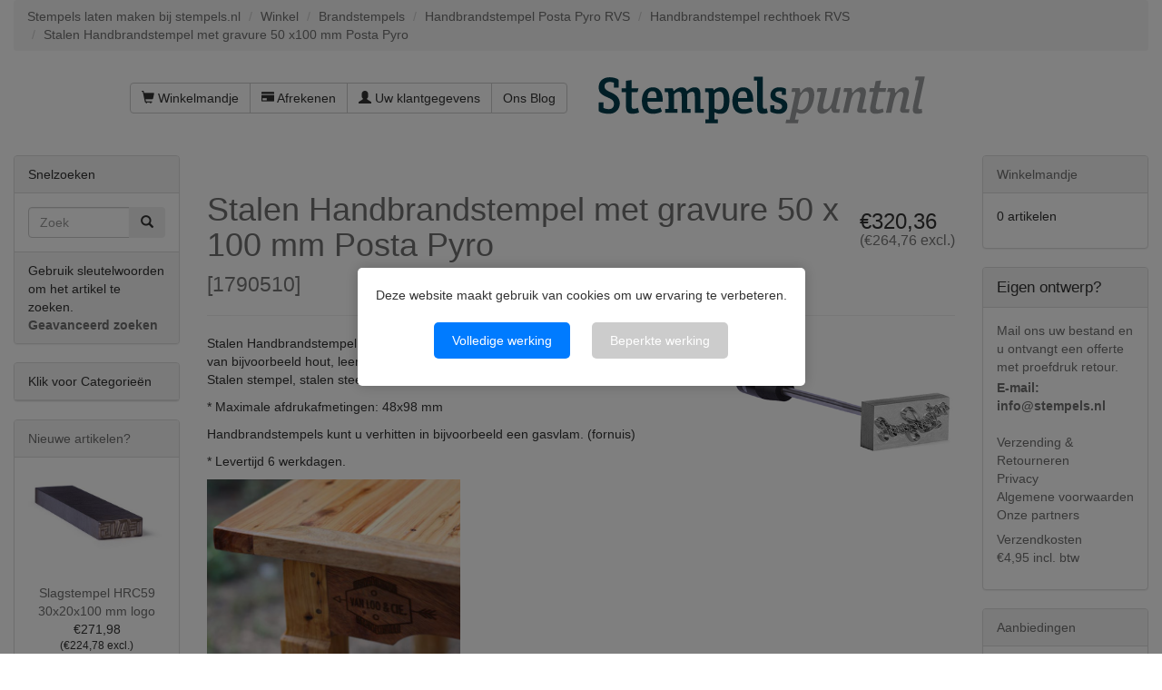

--- FILE ---
content_type: text/html; charset=UTF-8
request_url: https://www.stempels.nl/stalen-handbrandstempel-met-gravure-50-x100-mm-posta-pyro
body_size: 11125
content:

<!DOCTYPE html>
<html dir="ltr" lang="nl">
<head>
<meta charset="utf-8">
 <meta name="viewport" content="width=device-width, initial-scale=1">
<link rel="apple-touch-icon" sizes="180x180" href="/apple-touch-icon.png">
<link rel="icon" type="image/png" sizes="32x32" href="/favicon-32x32.png">
<link rel="icon" type="image/png" sizes="16x16" href="/favicon-16x16.png">
<link rel="manifest" href="/manifest.json">
<link rel="mask-icon" href="/safari-pinned-tab.svg" color="#5bbad5">
<meta name="theme-color" content="#ffffff">


 <meta http-equiv="X-UA-Compatible" content="IE=edge">
 <title>Stalen Handbrandstempel met gravure 50 x 100 mm Posta Pyro</title>
 <meta name="Description" content="Stalen Handbrandstempel 50 x 100 mm met gravure, voor het onuitwisbaar brandmerken van bijvoorbeeld hout, leer en kunststof. staal" />
 <meta name="Keywords" content="Stalen Handbrandstempel met gravure 50 x 100 mm Posta Pyro" />
 <meta http-equiv="Content-Language" content="nl" >
 <meta name="googlebot" content="all" />
 <meta name="revisit-after" content="1 days" />
 <meta name="robots" content="index, follow" />
 <meta name="no-email-collection" value="https://www.stempels.nl" />
 <meta name="Reply-to" content="info@stempels.nl" />
 <link rel="canonical" href="https://www.stempels.nl/stalen-handbrandstempel-met-gravure-50-x100-mm-posta-pyro" />
 <!-- EOF: Header Tags SEO Generated Meta Tags by oscommerce-solution.com -->





<base href="https://www.stempels.nl/">

<!--[if lt IE 9]>
   <script src="ext/js/html5shiv.js"></script>
   <script src="ext/js/respond.min.js"></script>
   <script src="ext/js/excanvas.min.js"></script>
<![endif]-->
<script src="/ext/jquery/jquery-1.12.4.min.js"></script>

<link href="/ext/bootstrap/css/bootstrap.min.css" rel="stylesheet">
<!--<link href="/ext/fontawesome/fontawesome.min.css" rel="stylesheet">-->

<link rel="stylesheet" href="//maxcdn.bootstrapcdn.com/font-awesome/4.4.0/css/font-awesome.min.css">

<!-- Latest compiled and minified CSS -->
<link  href="/dist/css/bootstrap-select.min.css" rel="stylesheet">
<link href="/custom.css" rel="stylesheet">
<link href="/user.css" rel="stylesheet">

<link rel="preload" href="/css/fonts.css" as="style" onload="this.rel='stylesheet'">
<noscript><link rel="stylesheet" href="/css/fonts.css"></noscript>

<link rel="preload" href="/css/actstyle.css?v=241220" as="style" onload="this.rel='stylesheet'">
<noscript><link href="/css/actstyle.css?v=241220" rel="stylesheet"></noscript>

<script src="/ext/interact128/interact.min.js"></script>
<script src="/includes/typesettingv2.js"></script>

<script language="javascript" type="text/javascript">
function showHide(shID) {
   if (document.getElementById(shID)) {
      if (document.getElementById(shID+'-show').style.display != 'none') {
         document.getElementById(shID+'-show').style.display = 'none';
         document.getElementById(shID).style.display = 'block';
      }
      else {
         document.getElementById(shID+'-show').style.display = 'inline';
         document.getElementById(shID).style.display = 'none';
      }
   }
}
</script>
<script>
	window.dataLayer=window.dataLayer||[];
	function gtag()
	{
		dataLayer.push(arguments);
	}
	gtag('consent','default',{'ad_storage':'denied','ad_user_data':'denied','ad_personalization':'denied','analytics_storage':'denied', 'functionality_storage': 'denied', 'personalization_storage': 'denied', 'security_storage': 'denied'});
</script><!-- Facebook Pixel Code -->
<script>
!function(f,b,e,v,n,t,s)
{if(f.fbq)return;n=f.fbq=function(){n.callMethod?
n.callMethod.apply(n,arguments):n.queue.push(arguments)};
if(!f._fbq)f._fbq=n;n.push=n;n.loaded=!0;n.version='2.0';
n.queue=[];t=b.createElement(e);t.async=!0;
t.src=v;s=b.getElementsByTagName(e)[0];
s.parentNode.insertBefore(t,s)}(window,document,'script',
'https://connect.facebook.net/en_US/fbevents.js');
fbq('init', '1403518893336585'); 
fbq('track', 'PageView');
</script>
<!-- End Facebook Pixel Code -->

</head>
<body>
		<div id="bodyWrapper" class="container-fluid">
		<div id="cookieConsentOverlay" style="display: none;">
			<div id="cookieConsentBanner">
				<p>Deze website maakt gebruik van cookies om uw ervaring te verbeteren.</p>
				<button id="acceptAll">Volledige werking</button>
				<button id="deny">Beperkte werking</button>
			</div>
		</div>
		<style>
			/* Lightbox Overlay */
			#cookieConsentOverlay {
				position: fixed; /* Overlay neemt de gehele scherm in */
				top: 0;
				left: 0;
				right: 0;
				bottom: 0;
				background-color: rgba(0, 0, 0, 0.5); /* Dim de achtergrond */
				z-index: 1000; /* Zorg dat de overlay boven alles staat */
				display: none;
				justify-content: center; /* Centreer de banner horizontaal */
				align-items: center; /* Centreer de banner verticaal */
			}

			/* Cookiemelding Banner */
			#cookieConsentBanner {
				background-color: white;
				padding: 20px;
				border-radius: 5px;
				box-shadow: 0 0 15px rgba(0, 0, 0, 0.2);
				z-index: 1001; /* Zorg dat de banner boven de overlay staat */
				max-width: 500px; /* Maximale breedte van de banner */
				text-align: center;
			}

			/* Buttons in de banner */
			#cookieConsentBanner button {
				margin: 10px;
				padding: 10px 20px;
				border: none;
				border-radius: 5px;
				background-color: #007BFF;
				color: white;
				cursor: pointer;
			}

			#cookieConsentBanner button:hover {
				background-color: #0056b3;
			}

  			#cookieConsentBanner button#deny {
				background-color: #ccc;
  			}
	  
	  
			/* Voorbeeld voor extra aanpassingen, zoals de link */
			#cookieConsentBanner a {
				color: #007BFF;
				text-decoration: underline;
			}
		</style>
		
		<div class="row">
		
<div class="modular-header">
	<div id="stempels-siteheader">
  <div class="col-sm-12">
  <ol class="breadcrumb"><li itemscope itemtype="http://data-vocabulary.org/Breadcrumb"><a href="https://www.stempels.nl" itemprop="url"><span itemprop="title">Stempels laten maken bij stempels.nl</span></a></li>
<li itemscope itemtype="http://data-vocabulary.org/Breadcrumb"><a href="https://www.stempels.nl/" itemprop="url"><span itemprop="title">Winkel</span></a></li>
<li itemscope itemtype="http://data-vocabulary.org/Breadcrumb"><a href="https://www.stempels.nl/brandstempels" itemprop="url"><span itemprop="title">Brandstempels</span></a></li>
<li itemscope itemtype="http://data-vocabulary.org/Breadcrumb"><a href="https://www.stempels.nl/brandstempels/handbrandstempel-posta-pyro-rvs" itemprop="url"><span itemprop="title">Handbrandstempel Posta Pyro RVS</span></a></li>
<li itemscope itemtype="http://data-vocabulary.org/Breadcrumb"><a href="https://www.stempels.nl/handbrandstempel-rechthoek-rvs" itemprop="url"><span itemprop="title">Handbrandstempel rechthoek RVS</span></a></li>
<li itemscope itemtype="http://data-vocabulary.org/Breadcrumb"><a href="https://www.stempels.nl/stalen-handbrandstempel-met-gravure-50-x100-mm-posta-pyro" itemprop="url"><span itemprop="title">Stalen Handbrandstempel met gravure 50 x100 mm Posta Pyro</span></a></li>
</ol></div>


<div id="headerShortcuts" class="col-sm-6 text-right">
  <div class="btn-group" style="padding-top: 15px;">
<a id="btn1" href="https://www.stempels.nl/shopping_cart.php" class="btn btn-default"> <span class="glyphicon glyphicon-shopping-cart"></span> Winkelmandje</a><a id="btn2" href="https://www.stempels.nl/checkout_shipping.php" class="btn btn-default"> <span class="glyphicon glyphicon-credit-card"></span> Afrekenen</a><a id="btn3" href="https://www.stempels.nl/account.php" class="btn btn-default"> <span class="glyphicon glyphicon-user"></span> Uw klantgegevens</a><a id="btn4" href="https://www.stempels.nl/ourblog.php" class="btn btn-default">Ons Blog</a>  </div>
</div>


<div id="storeLogo" class="col-sm-6">
         <div><div id="storeLogo" class="">
      <a href="https://www.stempels.nl/"><img src="images/store_logo.png" alt="Stalen Handbrandstempel met gravure 50 x 100 mm Posta Pyro" title="Stalen Handbrandstempel met gravure 50 x 100 mm Posta Pyro" width="366" height="94" class="img-responsive" /></a>     </div>
        
</div>

<div class="clearfix"></div>
<div id="bovenbalk" class="col-sm-12"></div>
  </div>
</div>
</div>

<div class="clearfix"></div>

<div class="body-sans-header clearfix">

		<div id="bodyContent" class="col-md-8 col-md-push-2 ">
<script>
    function checkQuantKeyPressed(evt)  {
		    if (evt.keyCode === 13) {
			evt.preventDefault();
			}
	}

	function putinbasket(evt) {
		//alert("a");
		var submitButton = document.getElementById("SubmitButton");
		submitButton.style.display = "none";
		var elementExists = document.getElementById("id[txt_1102]");
		var elementExistsB = document.getElementById("id[txt_1103]");		
		var elementExistsC = document.getElementById("id[txt_1101]");		
				//alert("export");
		if(elementExists!==null) {
		//alert("b");
				//alert("export1");
			if (document.getElementById("fileuploaded").value === '1') { 
		//alert("c");
				if(elementExistsB!==null) {
							//alert(elementExistsB.value);

					if(elementExistsB.value === '') {
						alert("Er is geen bestand gekozen");
						evt.preventDefault();
		submitButton.style.display = "inline";
						
					}
				}
				
			}

			if (document.getElementById("fileuploaded").value === '0') { 
				//alert("export2");
				export0();
			}

		}
				if(elementExists===null) {
					if(elementExistsC!==null) {

						if(elementExistsC.value === '') {
							alert("Er is geen bestand gekozen");
							evt.preventDefault();
		submitButton.style.display = "inline";
						}
					}
	
				}
		//		alert('ben er');
	}
</script>
<a name="$header_tags_array['title']"></a>
<script>
// BOF - Zappo - Option Types v2 - Added for Form Field Progress Bar 
function textCounter(field,counter,maxlimit,linecounter) {
  // text width//
  var fieldWidth =  parseInt(field.offsetWidth);
  var charcnt = field.value.length;
  var percentage = parseInt(100 - (( maxlimit - charcnt) * 100)/maxlimit) ;
  if (linecounter) {
    document.getElementById(counter).style.width =  parseInt((fieldWidth*percentage)/100)+"px";
    document.getElementById(linecounter).style.width =  parseInt(fieldWidth)+"px";
    document.getElementById(counter).innerHTML="<nobr>Max: "+percentage+"% - ("+charcnt+"/"+maxlimit+")</nobr>";
  } else {
    // trim the extra text
    if (charcnt > maxlimit) {
      field.value = field.value.substring(0, maxlimit);
    } else {
      // progress bar percentage
      document.getElementById(counter).style.width =  parseInt((fieldWidth*percentage)/100)+"px";
      document.getElementById(counter).innerHTML="<nobr>Max: "+percentage+"% - ("+charcnt+"/"+maxlimit+")</nobr>";
      // color correction on style from CCFFF -> CC0000 DEACTIVATED
     // document.getElementById(counter).style["background-color"] = "rgb(80%,"+(100-percentage)+"%,"+(100-percentage)+"%)";
    }  
  }
}
// EOF - Zappo - Option Types v2 - Added for Form Field Progress Bar 
</script>



<!--//BOF - Zappo -JOHN - Option Types v2 - Added for File upload: 'enctype="multipart/form-data"' //-->
<form name="cart_quantity" action="https://www.stempels.nl/stalen-handbrandstempel-met-gravure-50-x100-mm-posta-pyro?action=add_product" method="post" class="form-horizontal" role="form" enctype="multipart/form-data"><!--//EOF - Zappo - Option Types v2 - Added for File upload: 'enctype="multipart/form-data"'//-->
<input name="one" type="submit" value="submit" onclick="return false;" style="display:none;" />
<div itemscope itemtype="http://schema.org/Product">

<meta itemprop="itemCondition" itemtype="http://schema.org/OfferItemCondition" content="http://schema.org/NewCondition" />

<div class="page-header">
  <h3 class="pull-right" itemprop="offers" itemscope itemtype="http://schema.org/Offer"><span class="hidden" itemprop="price">320.36</span><span>€320,36<div class="H6 small">(€264,76 excl.)</div></span><link itemprop="availability" href="http://schema.org/InStock" /><meta itemprop="priceCurrency" content="EUR" /></h3>
  <h1><a href="https://www.stempels.nl/stalen-handbrandstempel-met-gravure-50-x100-mm-posta-pyro" itemprop="url"><span itemprop="name">Stalen Handbrandstempel met gravure 50 x 100 mm Posta Pyro</span></a><br /><small>[<span itemprop="model">1790510</span>]</small></h1>
</div>


<div class="contentContainer">
  <div class="contentText">

<img src="images/1790510-400x275.jpg" alt="" width="402" height="277" class="img-responsive" itemprop="image" style="display:none;" />
    <div class="piGal pull-right">
      <img src="images/1790510-400x275.jpg" alt="Stalen Handbrandstempel met gravure 50 x 100 mm Posta Pyro" title="Stalen Handbrandstempel met gravure 50 x 100 mm Posta Pyro" width="402" height="277" class="img-responsive" />    </div>


<div itemprop="description">
  <p>Stalen Handbrandstempel 50 x 100 mm met gravure, voor het onuitwisbaar brandmerken van bijvoorbeeld hout, leer en kunststof. <br /> Stalen stempel, stalen steel en kunststof handvat.</p>
<p>* Maximale afdrukafmetingen: 48x98 mm</p>
<p>Handbrandstempels kunt u verhitten in bijvoorbeeld een gasvlam. (fornuis)</p>
<p>* Levertijd 6 werkdagen.</p><p>
<img src="/images/Brandstempelafdruk2-568x407.jpg" height='200'>
<img src="/images/Posta-Pyro-400x275.jpg" height='200'>
<p>
<p>U kunt uw brandstempel veilig neerzetten of laten afkoelen op een <a title="Brandstempelstandaard" href="https://www.stempels.nl/brandstempelstandaard" target="_blank" rel="noopener"><strong>Brandstempelstandaard</strong></a></p>
<p>U kunt een eigen ontwerp uploaden door het vakje aan te vinken. Bestand bij voorkeur als hoogwaardig vectorbestand, zo mogelijk in .eps / .ai en in zwart-wit..</p></div>


    <h4></h4>

    <p>
                          
	  <div class="col-sm-6"> 
	   	    <label>Bestand toevoegen:</label><br />
	    <em></em><br />
        <span id="fileuploadspan2"><label for="id[txt_1101]" class="btn btn-default custom-file-upload"><i class="fa fa-cloud-upload"></i>  Kies uw bestand</label><input type="file" class="filestyle" data-buttonBefore="true" id="id[txt_1101]" name="id[txt_1101]"><input type="hidden" name="upload_1" value="1101" /></span>	   	  </div>
	  
	  <script>
		//Sybit EventListener om upload groter dan 10Mb tegen te gaan
		document.addEventListener('DOMContentLoaded', function() {
			const fileInput = document.querySelector('#fileuploadspan2 input[type="file"]');
			if (fileInput) {
				fileInput.addEventListener('change', function() {
					const maxSize = 10 * 1024 * 1024; 
					if (this.files[0].size > maxSize) {
						alert('Het bestand is te groot. Kies een bestand kleiner dan 10 MB. Wilt u een groter bestand aanleveren doe dit dan via WeTransfer o.v.v. het ordernummer.');
						this.value = ""; 
					}
				});
			}
		});
		</script>
		<div class="clearfix"></div>
    </p>


    <div class="clearfix"></div>


  </div>

  <div class="buttonSet row">
<!--    <div class="col-xs-6"></div>
    <div class="col-xs-6 text-right"></div>
-->	
	
		<div class="input-group">	
			<div class="col-xs-4 col-sm-2 col-md-2"> </div>

			
			<div class="col-xs-8 col-sm-3 col-md-3 text-right">
				<div class="input-group text-right" style="width:140px;float:right;">
										</div>
			</div>
			<div class="col-xs-4 col-sm-1 col-md-1"> </div>
			<div class="col-xs-8 col-sm-3 col-md-3 text-right">
				<div class="input-group text-right" style="width:140px;float:right;">
					<span class="input-group-addon">Aantal</span>
					<input type="text" name="cart_quantity" value="1" onkeypress="checkQuantKeyPressed(event);" class="form-control" />						 <input type="hidden" name="number_of_uploads" value="1" />				</div>
			</div>
			<div id="SubmitButton" class="col-xs-12 col-sm-3 col-md-3 text-right">
				<input type="hidden" name="products_id" value="12500" /><button  type="submit" class="btn btn-success" onclick="putinbasket(event)"> <span class="glyphicon glyphicon-shopping-cart"></span> Sla bestand op en koop</button>		
			</div>
		</div>

  </div>

  <div class="row">
      </div>

<span itemprop="manufacturer" itemscope itemtype="http://schema.org/Organization"><meta itemprop="name" content="Posta" /></span>
</div>
      <div id="hts_viewing">Momenteel bekeken:<a title="Stalen Handbrandstempel met gravure 50 x 100 mm Posta Pyro" href="https://www.stempels.nl/stalen-handbrandstempel-met-gravure-50-x100-mm-posta-pyro"/# Stalen Handbrandstempel met gravure 50 x 100 mm Posta Pyro">Stalen Handbrandstempel met gravure 50 x 100 mm Posta Pyro</a></div><div style="float:right; margin-top:5px; margin-right:4px;"><div style="float:right;"><div style="float:right;"><div class="hts_bookmarks"><div style="float:right;"><div style="padding-right:1px;"><a rel="nofollow" target="_blank" href="http://twitter.com/home?status=https%3A%2F%2Fwww.stempels.nl%2F&amp&title="><img style="vertical-align:middle;display:inline;border-style:none" title="Twitter" alt="Twitter" src="images/socialbookmark/twitter-16x16.png" width="16" height="16" /></a></div></div><div style="float:right;"><div style="padding-right:1px;"><a rel="nofollow" target="_blank" href="http://pinterest.com/pin/create/button/?url=https%3A%2F%2Fwww.stempels.nl%2F&amp&title="><img style="vertical-align:middle;display:inline;border-style:none" title="Pintrest" alt="Pintrest" src="images/socialbookmark/pintrest-16x16.png" width="16" height="16" /></a></div></div><div style="float:right;"><div style="padding-right:1px;"><a rel="nofollow" target="_blank" href="http://www.facebook.com/share.php?u=https%3A%2F%2Fwww.stempels.nl%2F&amp&title="><img style="vertical-align:middle;display:inline;border-style:none" title="Facebook" alt="Facebook" src="images/socialbookmark/facebook-16x16.png" width="16" height="16" /></a></div></div></div></div></div></div>
</div>

</form>


      </div> <!-- bodyContent //-->


      <div id="columnLeft" class="col-md-2  col-md-pull-8">
        <div class="panel panel-default">
  <div class="panel-heading">Snelzoeken</div>
  <div class="panel-body text-center">    <form name="quick_find" action="https://www.stempels.nl/advanced_search_result.php" method="get">    <div class="input-group">    <input type="search" name="keywords" required placeholder="Zoek" class="form-control" />      <span class="input-group-btn"><button type="submit" class="btn btn-search"><i class="glyphicon glyphicon-search"></i></button></span>    </div><input type="hidden" name="search_in_description" value="0" />    </form></div>
  <div class="panel-footer">Gebruik sleutelwoorden om het artikel te zoeken.<br /><a href="https://www.stempels.nl/advanced_search.php"><strong>Geavanceerd zoeken</strong></a></div>
</div>

<div class="panel panel-default">
<div class="panel-heading" onclick="showCat(); return false;">Klik voor Categorie&euml;n</div>
<div class="panel-body-cat" id="catshowhide" style="display: none;"><ul class="nav nav-pills nav-stacked"><li><a href="https://www.stempels.nl/bedrijfsstempels">Bedrijfsstempels</a></li><li><a href="https://www.stempels.nl/kantoorstempels">Kantoorstempels</a></li><li><a href="https://www.stempels.nl/brandstempels"><strong>Brandstempels</strong></a><ul class="nav nav-pills nav-stacked"><li><a href="https://www.stempels.nl/brandstempels/brandstempel-toebehoren">&nbsp;&nbsp;Brandstempel toebehoren</a></li><li><a href="https://www.stempels.nl/gasbrander-stempel">&nbsp;&nbsp;Gasbrander stempel</a></li><li><a href="https://www.stempels.nl/brandstempel-elektrisch">&nbsp;&nbsp;Brandstempel, elektrisch</a></li><li><a href="https://www.stempels.nl/grote-brandstempels">&nbsp;&nbsp;Grote Brandstempels</a></li><li><a href="https://www.stempels.nl/brandstempels/brandstempels-posta-perma">&nbsp;&nbsp;Brandstempels Posta Perma</a></li><li><a href="https://www.stempels.nl/brandstempels/handbrandstempel-posta-pyro">&nbsp;&nbsp;Handbrandstempel Posta Pyro</a></li><li><a href="https://www.stempels.nl/brandstempels/brandstempels-posta-perma-rvs">&nbsp;&nbsp;Brandstempels Posta Perma RVS</a></li><li><a href="https://www.stempels.nl/brandstempels/handbrandstempel-posta-pyro-rvs">&nbsp;&nbsp;<strong>Handbrandstempel Posta Pyro RVS</strong></a><ul class="nav nav-pills nav-stacked"><li><a href="https://www.stempels.nl/handbrandstempel-rond-rvs">&nbsp;&nbsp;&nbsp;&nbsp;Handbrandstempel rond RVS</a></li><li><a href="https://www.stempels.nl/handbrandstempel-vierkant-rvs">&nbsp;&nbsp;&nbsp;&nbsp;Handbrandstempel vierkant RVS</a></li><li><a href="https://www.stempels.nl/handbrandstempel-rechthoek-rvs">&nbsp;&nbsp;&nbsp;&nbsp;<strong>Handbrandstempel rechthoek RVS</strong></a></li></ul></li><li><a href="https://www.stempels.nl/brandplaten-alk-met-gravure">&nbsp;&nbsp;Brandplaten ALK met gravure</a></li><li><a href="https://www.stempels.nl/brandstempels/brandplaten-posta-perma">&nbsp;&nbsp;Brandplaten Posta Perma</a></li><li><a href="https://www.stempels.nl/brandstempels/brandplaten-posta-perma-rvs">&nbsp;&nbsp;Brandplaten Posta Perma RVS</a></li></ul></li><li><a href="https://www.stempels.nl/brandpennen">Brandpennen</a></li><li><a href="https://www.stempels.nl/lakstempels">Lakstempels</a></li><li><a href="https://www.stempels.nl/slagstempels">Slagstempels</a></li><li><a href="https://www.stempels.nl/blinddrukstempels">Blinddrukstempels</a></li><li><a href="https://www.stempels.nl/hobbystempels">Hobbystempels</a></li><li><a href="https://www.stempels.nl/spuitbussen-en-stiften">Spuitbussen en Stiften</a></li><li><a href="https://www.stempels.nl/stempelkussens-stempelinkten">Stempelkussens Stempelinkten</a></li><li><a href="https://www.stempels.nl/schuifborden-naamplaten">Schuifborden Naamplaten</a></li><li><a href="https://www.stempels.nl/sjablonen">Sjablonen</a></li><li><a href="https://www.stempels.nl/scheepsbellen">Scheepsbellen</a></li><li><a href="https://www.stempels.nl/leerstempels">Leerstempels</a></li><li><a href="https://www.stempels.nl/opwaartse-stempels">Opwaartse stempels</a></li><li><a href="https://www.stempels.nl/zegeltangen">Zegeltangen</a></li><li><a href="https://www.stempels.nl/controletangen-cartotheektangen">Controletangen Cartotheektangen</a></li><li><a href="https://www.stempels.nl/naambadges">Naambadges</a></li><li><a href="https://www.stempels.nl/uitverkoop">Uitverkoop</a></li></ul></div>
</div>
<script>
function showCat() {
if (document.getElementById('catshowhide').style.display !== 'none' || document.getElementById('catshowhide').style.display === '') { document.getElementById('catshowhide').style.display = 'none'; } else { document.getElementById('catshowhide').style.display = 'block'; }
}
</script>

<div class="panel panel-default panelartikelzoom">
  <div class="panel-heading"><a href="https://www.stempels.nl/products_new.php">Nieuwe artikelen?</a></div>
  <div class="panel-body text-center">
    <a href="https://www.stempels.nl/slagstempel-hrc59-30x20x100-mm-logo"><img src="images/182510-400x275.jpg" alt="Slagstempel HRC59 30x20x100 mm logo" title="Slagstempel HRC59 30x20x100 mm logo" width="400" height="275" class="img-responsive" /></a><br /><a href="https://www.stempels.nl/slagstempel-hrc59-30x20x100-mm-logo">Slagstempel HRC59 30x20x100 mm logo</a><br />€271,98<div class="H6 small">(€224,78 excl.)</div></div></div>

<div class="panel panel-default">
  <div class="panel-heading">
  <a href="https://www.feedbackcompany.com/nl-nl/reviews/stempels%2dnl/" onclick="TFCWunsetGovisit()" target="_blank">Klantbeoordelingen</a>
  </div>
  <div class="panel-body" style="margin:0;"><p><div id='tfcwidgetcontainer'  class='text-center'></div><script type="text/javascript" src="/cache/widget-44681.js"></script></p></div>
</div>


<div class="panel panel-default">
  <div class="panel-heading">Betalen kunt u met:</div>
  <div class="panel-body text-center"><img src="images/card_acceptance/ideal.png" alt="" width="47" height="41" class="" /><img src="images/card_acceptance/mistercash.png" alt="" width="65" height="40" class="" /><img src="images/card_acceptance/visa.png" alt="" width="65" height="40" class="" /><img src="images/card_acceptance/mastercard_transparent.png" alt="" width="65" height="40" class="" /><img src="images/card_acceptance/bestelling_op_rekening.png" alt="" width="167" height="37" class="" /><img src="images/card_acceptance/maestro_transparent.png" alt="" width="65" height="41" class="" /><img src="images/card_acceptance/paypal_horizontal_large.png" alt="" width="130" height="40" class="" /></div>
</div>

<a name="nw"></a>      </div>


      <div id="columnRight" class="col-md-2">
        <div class="panel panel-default">
  <div class="panel-heading"><a href="https://www.stempels.nl/shopping_cart.php">Winkelmandje</a></div>
  <div class="panel-body">
    <ul class="shoppingCartList">
      <p>0 artikelen</p>    </ul>
  </div>
</div>

<div class="panel panel-default">
  <div class="panel-heading"><div style="font-size: larger;">Eigen ontwerp?</div></div>
  <div class="panel-body">

    <ul class="list-unstyled">
	  <li><div  style="color: #707070;">Mail ons uw bestand en u ontvangt een offerte met proefdruk retour.</div><div style="padding-top: 3px; color: #707070; font-weight:bold;"><a href="mailto:info@stempels.nl?subject=Ik wil een offerte op maat">E-mail: info@stempels.nl</a></div></li><br>
      <li><a href="https://www.stempels.nl/shipping.php">Verzending &amp; Retourneren</a></li>
      <li><a href="https://www.stempels.nl/privacy.php">Privacy</a></li>
      <li><a href="https://www.stempels.nl/conditions.php">Algemene voorwaarden</a></li>
     <li><a href="https://www.stempels.nl/links.php">Onze partners</a></li>
	  <li style="color: #707070; padding-top: 7px">Verzendkosten &euro;4,95&nbsp;incl.&nbsp;btw</li>
    </ul>
  </div>
</div>

<div class="panel panel-default panelartikelzoom">
  <div class="panel-heading">
    <a href="https://www.stempels.nl/specials.php">Aanbiedingen</a>  </div>
  <div class="panel-body text-center">
    <a href="https://www.stempels.nl/acrylmarkerset-set-a-12x-2-mm-montana"><img src="images/23318-400x275.jpg" alt="Acrylmarkerset set A 12x 2 mm Montana" title="Acrylmarkerset set A 12x 2 mm Montana" width="400" height="275" class="img-responsive" /></a><br /><a href="https://www.stempels.nl/acrylmarkerset-set-a-12x-2-mm-montana">Acrylmarkerset set A 12x 2 mm Montana</a><br /><del>€33,01<div class="H6 small">(€27,28 excl.)</div></del><br /><span class="productSpecialPrice">€16,50<div class="H6 small">(€13,64 excl.)</div></span>  </div>
</div>

<div class="panel panel-default">
  <div class="panel-heading">Extra produktinformatie</div>
  <div class="panel-body"><script type="text/javascript">function MM_jumpMenu(targ,selObj,restore){ eval(targ+".location='"+selObj.options[selObj.selectedIndex].value+"'");  if (restore) selObj.selectedIndex=0;}</script><div align="center" style="margin:20px 0px 10px 0px;"><form name="form" id="form"><select name="jumpMenu" id="jumpMenu" class="selectpicker" data-width="fit" onchange="MM_jumpMenu('parent',this,0)" style="font-size:10px; "><option>Snelmenu</option><option>Snelmenu</option><option value="https://www.stempels.nl/preegstempel">Preegstempel</option><option value="https://www.stempels.nl/stempel-bestellen">Stempel bestellen</option><option value="https://www.stempels.nl/stempel-maken">Stempel maken</option><option value="https://www.stempels.nl/stempel-met-logo">Stempel met logo</option><option value="https://www.stempels.nl/zegellak">Zegellak</option><option value="https://www.stempels.nl/stempelfabriek">Stempelfabriek</option><option value="https://www.stempels.nl/wax-stempel">Wax stempel</option><option value="https://www.stempels.nl/bedrijfsstempels">Bedrijfsstempel</option><option value="https://www.stempels.nl/brandmerk">Brandmerk</option><option value="https://www.stempels.nl/brandstempels">Brandstempel</option><option value="https://www.stempels.nl/kantoorstempels/cijferstempels">Cijferstempel</option><option value="https://www.stempels.nl/kantoorstempels/datumstempels">Datumstempels</option><option value="https://www.stempels.nl/hout-branden">Hout branden</option><option value="https://www.stempels.nl/kantoorstempels">Kantoorstempels</option><option value="https://www.stempels.nl/lakstempels">Lak stempel</option><option value="https://www.stempels.nl/scheepsbellen">Scheepsbel</option><option value="https://www.stempels.nl/slagstempels/slagletters-en-slagcijfers">Slagletters</option><option value="https://www.stempels.nl/">Stempel</option><option value="https://www.stempels.nl/stempelkussens-stempelinkten/stempelkussens">Stempelkussen</option><option value="https://www.stempels.nl/zegeltangen">Zegeltang</option><option value="https://www.stempels.nl/trodat-stempel">Trodat stempel</option><option value="https://www.stempels.nl/colop-stempel">Colop stempel</option></select></form></div></div>
</div>
      </div>


    </div> <!-- row -->

  </div> <!-- bodyWrapper //-->

  
</div>

<footer>
  <div class="footer">
    <div class="container-fluid">
      <div class="row">
        <div class="col-sm-3">
  <div class="footerbox contact">
    <h2>Contactpagina</h2>
	
	
    <address>
	<tbody itemscope itemtype="https://schema.org/WebPage"><div class="text-left"><a itemprop="url" href="https://www.stempels.nl">www.stempels.nl</a></div><div itemprop="name" class="text-left"><strong>Kon. Fab. Posthumus - de Stempelplaats</strong></div<span itemscope itemtype="https://schema.org/PostalAddress"><div itemprop="telephone" class="text-left"><a href="tel://+31206145619">T. +31 20 614 56 19 - 

10:00-12:00</a></div><a href="mailto:info@stempels.nl"><div itemprop="email" class="text-left">E. info@stempels.nl</div></a><a href="https://www.google.nl/maps/place/Posthumus+BV/@52.391114,4.8182448,17z/data=!3m1!4b1!4m5!3m4!1s0x47c4335fb6ba1b11:0x21b3d3186b3b4f2e!8m2!3d52.3911107!4d4.8204335?hl=en" target="_blank"><span itemprop="streetAddress">Oderweg 2, </span><span itemprop="postalCode">1043 AG</span><span itemprop="addressLocality">Amsterdam</span></a></span><div>Openingstijden: ma-vr 08:30-16:30</div><br><div><a href="https://www.facebook.com/stempelplaats/" target="_blank"><img src="images/socialbookmark/facebook.png" title="Bezoek onze pagina op Facebook" alt="Bezoek onze pagina op Facebook"></a> <a href="https://plus.google.com/+StempelsNL" target="_blank"><img src="images/socialbookmark/Google-plus-icon.png" title="Bezoek onze pagina op Google+" alt="Bezoek onze pagina op Google+"></a> <a href="https://www.tumblr.com/blog/stempelplaats" target="_blank"><img src="images/socialbookmark/tumblr.png" title="Bezoek onze pagina op Tumblr" alt="Bezoek onze pagina op Tumblr"></a> <a href="https://www.pinterest.com/stempelfabriek1/" target="_blank"><img src="images/socialbookmark/pinterest.png" title="Bezoek onze pagina op Pinterest" alt="Bezoek onze pagina op Pinterest"></a> <a href="https://twitter.com/Stempelplaats" target="_blank"><img src="images/socialbookmark/twitter-16x16.png" title="Bezoek onze pagina op Twitter" alt="Bezoek onze pagina op Twitter"></a> <a href="https://www.linkedin.com/company/de-stempelplaats/" target="_blank"><img src="images/socialbookmark/linkedin-16x16.png" title="Bezoek onze pagina op LinkedIn" alt="Bezoek onze pagina op LinkedIn"></a></div><span itemprop="aggregateRating" itemscope itemtype="https://schema.org/AggregateRating">Onze klantenbeoordeling:<span itemprop="ratingValue"><strong>4.5/<span itemprop="bestRating">5</strong></span></span> <div><a href="https://www.feedbackcompany.com/nl-nl/reviews/stempels-nl/" target="_blank"><span itemprop="ratingCount"><strong>2690</strong></span> beoordelingen</a></span></div></tbody>
<!--      <strong></strong><br>
      <br>
      <abbr title="Phone">P:</abbr> <br>
      <abbr title="Email">E:</abbr> -->
    </address>

    <ul class="list-unstyled">
      <li><a class="btn btn-success btn-sm btn-block" role="button" href="https://www.stempels.nl/contact_us.php"><i class="glyphicon glyphicon-send"></i> Contactformulier</a></li>
    </ul>
  </div>
</div>

<div class="col-sm-3">
  <div class="footerbox information">
    <h2>Informatie</h2>
    <ul class="list-unstyled footerinformatielinks">
      <li>&gt;&gt; <a href="https://www.stempels.nl/shipping.php">Verzending en retouren</a></li>
      <? if(1==2){ ?><li><a href=""></a></li><? } ?>
      <li>&gt;&gt; <a href="https://www.stempels.nl/conditions.php">Onze voorwaarden</a></li><br>
      <? if(1==2){ ?><li><a href=""></a></li><? } ?>
	  <li>KVK-nummer: 33013145</li>
	  <li>BTW-nummer: NL001445194B01</li>

    </ul>  
  </div>
</div>

<div class="col-sm-3">
  <div class="footerbox generic-text">
    <h2>Over ons</h2>
    
<div style="padding-top: 3px; color: #707070;">
    Stempels.nl bestaat al 24 jaar en is een webshop met een zeer gevarieerd aanbod, lage prijzen en goede klantenservice.
</div>
<div style="padding-top: 10px; color: #707070;">
    Het ervaren team achter stempels.nl zorgt ervoor dat wij u goed kunnen adviseren.
</div>
<div style="padding-top: 10px; color: #707070;">
    Service hebben wij hoog in het vaandel staan, omdat wij begrijpen dat een tevreden klant een terugkerende klant is.
</div>  </div>
</div>
		
<div class="col-sm-3">
	<div class="footerbox generic-text">
    <h2>Inschrijven nieuwsbrief</h2>
		<div style="padding-top: 3px; color: #707070;">
		&gt;&gt; <a href="https://stempels.us15.list-manage.com/subscribe?u=4576a5f631c25fd6276a9d6fd&id=68387882fc" target="_blank">Klik hier om je aan te melden voor onze nieuwsbrief</a><br />
		&gt;&gt; <a href="https://us15.campaign-archive.com/home/?u=4576a5f631c25fd6276a9d6fd&id=68387882fc" target="_blank" title="Bekijk eerdere nieuwsbrieven"> Bekijk eerdere nieuwsbrieven</a>		
		</div>
	</div>
</div>
		
      </div>
    </div>
  </div>
  <div class="footer-extra">
    <div class="container-fluid">
      <div class="row">
              </div>
    </div>
  </div>
</footer>

<script src="/ext/bootstrap/js/bootstrap.min.js"></script>
<!-- Latest compiled and minified JavaScript -->
<script src="/dist/js/bootstrap-select.min.js"></script>
<script language="javascript" type="text/javascript">
$('.selectpicker').selectpicker();
</script>
<script>function trackPurchase() {
}</script>
<script>
			window.onload=function()
			{
				var consent=localStorage.getItem('cookieConsent');
				if(!consent)
				{
					document.getElementById('cookieConsentOverlay').style.display='flex';
				}
				else
				{
					if(consent==='all')
					{
						updateConsent(true);
					}
				}
				document.getElementById('acceptAll').addEventListener('click',function()
				{
					localStorage.setItem('cookieConsent','all');
					updateConsent(true);
				});
				document.getElementById('deny').addEventListener('click',function()
				{
					localStorage.setItem('cookieConsent','none');
					document.getElementById('cookieConsentOverlay').style.display='none';
				});
			};
   			function loadGoogleTag() 
			{
				var script = document.createElement('script');
				script.async = true;
				script.src = 'https://www.googletagmanager.com/gtag/js?id=G-F09J2GX49Z';
				document.head.appendChild(script);
				window.dataLayer = window.dataLayer || [];
				
				gtag('js', new Date());
				gtag('config', 'G-F09J2GX49Z');
			}
			function loadGoogleTagManager() {
				var script = document.createElement('script');
				script.async = true;
				script.src = 'https://www.googletagmanager.com/gtm.js?id=GTM-M8RB6W';
				document.head.appendChild(script);

				window.dataLayer = window.dataLayer || [];
				window.dataLayer.push({
					'gtm.start': new Date().getTime(),
					event: 'gtm.js'
				});
			}
			function updateConsent(granted)
			{
				document.getElementById('cookieConsentOverlay').style.display='none';
				if(granted)
				{
					gtag('consent','update',
					{
						'ad_storage': 'granted',
						'ad_user_data': 'granted',
						'ad_personalization': 'granted',
						'analytics_storage': 'granted',
						'functionality_storage': 'granted',
						'personalization_storage': 'granted',
						'security_storage': 'granted'
					});
					loadGoogleTagManager();
					loadGoogleTag();
					trackPurchase();
				}
			}
		</script>
<script>
$(document).ready(function () {
    if ($(window).width() > 768) { // Alleen desktop (768px of groter)
        var $header = $("#stempels-siteheader");
        var $logo = $header.find("img");
        var $storeLogo = $("#storeLogo.logo-home-page");
        var $bovenbalk = $("#bovenbalk");
        var $breadcrumb = $(".breadcrumb");
        var $body = $("body");
        var headerHeight = $header.outerHeight();

        $(window).on("scroll", function () {
            if ($(this).scrollTop() > 50) { // Activeer na 50px scroll
                if (!$header.hasClass("sticky-header")) {
                    $header.addClass("sticky-header");
                    $body.addClass("sticky-active");
                    $logo.addClass("shrink-logo");
                    $storeLogo.addClass("remove-bg");
                    $bovenbalk.addClass("bovenbalk-small");
                    $breadcrumb.addClass("breadcrumb-small");
                }
            } else {
                if ($header.hasClass("sticky-header")) {
                    $header.removeClass("sticky-header");
                    $body.removeClass("sticky-active");
                    $logo.removeClass("shrink-logo");
                    $storeLogo.removeClass("remove-bg");
                    $bovenbalk.removeClass("bovenbalk-small");
                    $breadcrumb.removeClass("breadcrumb-small");
                }
            }
        });
    }
});

$(document).ready(function () {
    const $svgElement = $('#svgid svg');
    const $svgContainer = $('#svgid');

    if ($svgElement.length) {
        const bbox = $svgElement[0].getBBox(); // Bepaal de originele afmetingen van de SVG
		if ($(window).width() > 768) { 
			$svgContainer.css('height', `${bbox.height * 2}px`); // Pas de hoogte van de container aan
		}
		else
		{
			$('#svgid svg').css({
				'transform': 'scale(1)',
				'transform-origin': '0 0'
			});
			const style = document.createElement('style');
            style.innerHTML = `
                #extramarg::before {
                    content: none !important;
                }
            `;
            document.head.appendChild(style);
		}
    }
});

$(document).ready(function() {
    // Verkrijg de bovenposities van svgid en selnametext
    var svgidTop = $('#svgid').offset().top;
    var selnametextTop = $('#selnametext').offset().top;

    // Bereken het verschil in bovenposities
    var offset = svgidTop - selnametextTop;

    // Pas de negatieve marge aan om uit te lijnen
    $('#selnametext').css('margin-top', offset + 40 + 'px');
});
$(document).ready(function() {
    // Controleer of beide elementen bestaan
    if ($('#fileuploadspan').length && $('label:has(#checkTypeset)').length) {
        // Haal de elementen op
        var fileUploadSpan = $('#fileuploadspan');
        var checkTypeLabel = $('label:has(#checkTypeset)');
        
        // Verwissel hun posities
        checkTypeLabel.insertBefore(fileUploadSpan);
    }
});
$(document).ready(function() {
    // Controleer of beide elementen bestaan
    if ($('div.col-sm-6:has(#fileuploadspan)').length) {
        // Haal de elementen op
        var divcolElem = $('div.col-sm-6:has(#fileuploadspan)');
        
		var infoText = $('<p class="info-text-3steps info-text-1">Kies of u gebruik maakt van onze stempelcreator of zelf een stempelontwerp uploadt</p>');
        infoText.insertBefore(divcolElem);

    }
});
$(document).ready(function() {
    // Controleer of beide elementen bestaan
    if ($('#fileuploadspan').length) {
        
		var infoText2a = $('<p class="info-text-3steps info-text-2a">Upload het bestand</p>');
        $('#fileuploadspan label:first').before(infoText2a);

    }
});

$(document).ready(function () {
    function toggleInfoText() {
        var svgTypesetting = $('#svgtypesetting');
        var infoText2b = $('.info-text-3steps.info-text-2b');

        if (svgTypesetting.is(':visible')) {
            // Als svgTypesetting zichtbaar is en de tekst nog niet bestaat
            if (infoText2b.length === 0) {
                infoText2b = $('<p class="info-text-3steps info-text-2b">Ontwerp uw stempel</p>');
                svgTypesetting.before(infoText2b);
            }
        } else {
            // Als svgTypesetting verborgen wordt, verwijder de tekst
            infoText2b.remove();
        }
    }

    // Voeg vertraging toe om te wachten tot de DOM volledig is gerenderd
    setTimeout(function () {
        toggleInfoText();
    }, 50); // Wacht 50ms voordat de initiële check wordt uitgevoerd

    // Controleer bij het togglen van de checkbox
    $('#checkTypeset').on('change', function () {
        toggleInfoText();
    });

    // Event listener voor visibility change van #svgtypesetting
    const observer = new MutationObserver(() => {
        toggleInfoText();
    });

    const targetNode = document.getElementById('svgtypesetting');
    if (targetNode) {
        observer.observe(targetNode, { attributes: true, attributeFilter: ['style'] });
    }
});

$(document).ready(function() {
    // Controleer of beide elementen bestaan
    if ($('div.buttonSet.row').length) {
        
		var infoText3 = $('<p class="info-text-3steps info-text-3">Bestellen</p>');
        $('div.buttonSet.row').before(infoText3);

    }
});

</script>



</body>
</html>

--- FILE ---
content_type: application/javascript
request_url: https://www.stempels.nl/includes/typesettingv2.js
body_size: 9863
content:
// (c)2018 Posthumus

function verderx(regel){var inprange=document.getElementById("inprange");var plussen=parseInt(inprange.value);plussen=1;var selName=document.getElementById("selObject").value;var circletext=document.getElementById(selName);var x=circletext.getAttribute("startOffset");var newX=plussen+parseInt(x)+'%';circletext.setAttribute("startOffset",newX);refreshText();}
function terugx(regel){var inprange=document.getElementById("inprange");var plussen=parseInt(inprange.value);plussen=1;var selName=document.getElementById("selObject").value;var circletext=document.getElementById(selName);var x=circletext.getAttribute("startOffset");var newX=parseInt(x)-plussen+'%';if(parseInt(x)-plussen<0){newX=0+'%';}
circletext.setAttribute("startOffset",newX);refreshText();}
function benedeny(){moveCircleText("myTextPath","0","0");moveCircleText("myTextPath1","0","0");moveCircleText("myTextPath0","0","0");moveCircleText("myTextPath2","0","0");moveCircleText("myTextPath3","0","1");moveCircleText("myTextPath4","0","1");refreshText();}
function boveny(){moveCircleText("myTextPath","1","0");moveCircleText("myTextPath1","1","0");moveCircleText("myTextPath0","1","0");moveCircleText("myTextPath2","1","0");moveCircleText("myTextPath3","1","1");moveCircleText("myTextPath4","1","1");refreshText();}
function moveCircleText(whichObject,direction,what){var inprange=document.getElementById("inprange");var plussen=parseInt(inprange.value);var myTextPath=document.getElementById(whichObject);var allPar=myTextPath.getAttribute("d");var destPoints=allPar.split(" ");if(allPar.search(",")==-1){destPoints[0]=destPoints[0]+destPoints[1]+","+destPoints[2];destPoints[1]=destPoints[3]+destPoints[4]+","+destPoints[5];destPoints[2]=destPoints[6];destPoints[3]=destPoints[7]+","+destPoints[8];destPoints[4]=destPoints[9]+","+destPoints[10];}
if(what=="0"){var destPointxy=destPoints[4].split(",");}
if(what=="1"){var destPointxy=destPoints[1].split(",");destPointxy[0]=destPointxy[0].substr(1);}
if(direction=="0"){destPointxy[0]=Number(destPointxy[0])-plussen;if(what=="1"){destPointxy[1]=Number(destPointxy[1])-plussen;}}
if(direction=="1"){if(destPointxy[0]>0){destPointxy[0]=Number(destPointxy[0])+plussen;if(what=="1"){destPointxy[1]=Number(destPointxy[1])+plussen;}}}
if(what=="0"){destPoints[4]=destPointxy[0]+","+destPointxy[1];}
if(what=="1"){destPoints[1]="a"+destPointxy[0]+","+destPointxy[1];}
destPointxy=destPoints[0].split(",");var t=destPointxy[0].substr(1);if(direction=="0"){if(what=="0"){t=Number(t)+plussen/2;}
if(what=="1"){t=Number(t)-plussen;}
destPointxy[0]="M"+t;}
if(direction=="1"){if(t>0){if(what=="0"){t=Number(t)-plussen/2;}
if(what=="1"){t=Number(t)+plussen;}
destPointxy[0]="M"+t;}}
destPoints[0]=destPointxy[0]+","+destPointxy[1];var newX=destPoints[0]+" "+destPoints[1]+" "+destPoints[2]+" "+destPoints[3]+" "+destPoints[4];myTextPath.setAttribute("d",newX);}
function diametergroter(){var checkedValue=null;var checkAll=document.getElementById('checkAll');checkedValue=checkAll.checked;var selected=0;var selName=document.getElementById("selObject").value;var toobig='0';if(checkedValue){if(selName=="circletextTP"){selected=1;}
if(selName=="circletextTP0"){selected=2;}
if(selName=="circletextTP1"){selected=3;}
if(selName=="circletextTP2"){selected=4;}
if(selName=="Circle1"){selected=5;}
if(selName=="innerCircle"){selected=6;}
if(selName=="outerCircle"){selected=7;}
if(selName=="circletextTP3"){selected=8;}
if(selName=="circletextTP4"){selected=9;}}
if(!checkedValue||selected==1){toobig=circleSmaller("myTextPath","1","0",selected,"1");}
if(toobig=='9'){return;}
if(!checkedValue||selected==2){toobig=circleSmaller("myTextPath0","1","0",selected,"1");}
if(toobig=='9'){return;}
if(!checkedValue||selected==3){toobig=circleSmaller("myTextPath1","1","0",selected,"1");}
if(toobig=='9'){return;}
if(!checkedValue||selected==4){toobig=circleSmaller("myTextPath2","1","0",selected,"1");}
if(toobig=='9'){return;}
if(!checkedValue||selected==5){toobig=sizeCircle("Circle1","1","0",selected,"1");}
if(toobig=='9'){return;}
if(!checkedValue||selected==6){toobig=sizeCircle("innerCircle","1","0",selected,"1");}
if(toobig=='9'){return;}
if(!checkedValue||selected==7){toobig=sizeCircle("outerCircle","1","0",selected,"1");}
if(toobig=='9'){return;}
if(!checkedValue||selected==8){toobig=circleSmaller("myTextPath3","1","1",selected,"1");}
if(toobig=='9'){return;}
if(!checkedValue||selected==9){toobig=circleSmaller("myTextPath4","1","1",selected,"1");}
if(toobig=='9'){return;}
if(!checkedValue||selected==1){circleSmaller("myTextPath","1","0",selected,"0");}
if(!checkedValue||selected==2){circleSmaller("myTextPath0","1","0",selected,"0");}
if(!checkedValue||selected==3){circleSmaller("myTextPath1","1","0",selected,"0");}
if(!checkedValue||selected==4){circleSmaller("myTextPath2","1","0",selected,"0");}
if(!checkedValue||selected==5){sizeCircle("Circle1","1","0",selected,"0");}
if(!checkedValue||selected==6){sizeCircle("innerCircle","1","0",selected,"0");}
if(!checkedValue||selected==7){sizeCircle("outerCircle","1","0",selected,"0");}
if(!checkedValue||selected==8){circleSmaller("myTextPath3","1","1",selected,"0");}
if(!checkedValue||selected==9){circleSmaller("myTextPath4","1","1",selected,"0");}
refreshText();}
function diameterkleiner(){var checkedValue=null;var checkAll=document.getElementById('checkAll');checkedValue=checkAll.checked;var selected=0;var selName=document.getElementById("selObject").value;var toobig='0';if(checkedValue){if(selName=="circletextTP"){selected=1;}
if(selName=="circletextTP0"){selected=2;}
if(selName=="circletextTP1"){selected=3;}
if(selName=="circletextTP2"){selected=4;}
if(selName=="Circle1"){selected=5;}
if(selName=="innerCircle"){selected=6;}
if(selName=="outerCircle"){selected=7;}
if(selName=="circletextTP3"){selected=8;}
if(selName=="circletextTP4"){selected=9;}}
if(!checkedValue||selected==1){toobig=circleSmaller("myTextPath","0","0",selected,"1");}
if(toobig=='9'){return;}
if(!checkedValue||selected==2){toobig=circleSmaller("myTextPath0","0","0",selected,"1");}
if(toobig=='9'){return;}
if(!checkedValue||selected==3){toobig=circleSmaller("myTextPath1","0","0",selected,"1");}
if(toobig=='9'){return;}
if(!checkedValue||selected==4){toobig=circleSmaller("myTextPath2","0","0",selected,"1");}
if(toobig=='9'){return;}
if(!checkedValue||selected==5){toobig=sizeCircle("Circle1","0","0",selected,"1");}
if(toobig=='9'){return;}
if(!checkedValue||selected==6){toobig=sizeCircle("innerCircle","0","0",selected,"1");}
if(toobig=='9'){return;}
if(!checkedValue||selected==7){toobig=sizeCircle("outerCircle","0","0",selected,"1");}
if(toobig=='9'){return;}
if(!checkedValue||selected==8){toobig=circleSmaller("myTextPath3","0","1",selected,"1");}
if(toobig=='9'){return;}
if(!checkedValue||selected==9){toobig=circleSmaller("myTextPath4","0","1",selected,"1");}
if(toobig=='9'){return;}
if(!checkedValue||selected==1){circleSmaller("myTextPath","0","0",selected,"0");}
if(!checkedValue||selected==2){circleSmaller("myTextPath0","0","0",selected,"0");}
if(!checkedValue||selected==3){circleSmaller("myTextPath1","0","0",selected,"0");}
if(!checkedValue||selected==4){circleSmaller("myTextPath2","0","0",selected,"0");}
if(!checkedValue||selected==5){sizeCircle("Circle1","0","0",selected,"0");}
if(!checkedValue||selected==6){sizeCircle("innerCircle","0","0",selected,"0");}
if(!checkedValue||selected==7){sizeCircle("outerCircle","0","0",selected,"0");}
if(!checkedValue||selected==8){circleSmaller("myTextPath3","0","1",selected,"0");}
if(!checkedValue||selected==9){circleSmaller("myTextPath4","0","1",selected,"0");}
refreshText();}
function circleSmaller(whichPath,lasm,what,selected,measure){var w=document.getElementById("width").value;var h=document.getElementById("height").value;var inprange=document.getElementById("inprange");var plussen=parseInt(inprange.value);var myTextPath=document.getElementById(whichPath);var allPar=myTextPath.getAttribute("d");var destPoints=allPar.split(" ");if(allPar.search(",")==-1){destPoints[0]=destPoints[0]+destPoints[1]+","+destPoints[2];destPoints[1]=destPoints[3]+destPoints[4]+","+destPoints[5];destPoints[2]=destPoints[6];destPoints[3]=destPoints[7]+","+destPoints[8];destPoints[4]=destPoints[9]+","+destPoints[10];}
if(lasm=='0'){plussen=plussen*-1;}
if(selected!==0||what=='1'){plussen=plussen/2;}
destPointxy=destPoints[0].split(",");var mx=destPointxy[0].substr(1);var my=destPointxy[1];var dx=0;var sx=0;if(what=="0"){var destPointxy=destPoints[4].split(",");destPointxy[0]=Number(destPointxy[0])+plussen;destPoints[4]=destPointxy[0]+","+destPointxy[1];dx=Number(destPointxy[0]);mx=Number(mx)-plussen/2;}
if(what=="1"){var destPointxy=destPoints[1].split(",");destPointxy[0]=destPointxy[0].substr(1);destPointxy[0]=Number(destPointxy[0])+plussen;destPointxy[1]=Number(destPointxy[1])+plussen;destPoints[1]="a"+destPointxy[0]+","+destPointxy[1];sx=Number(destPointxy[0]);mx=Number(mx)+plussen;}
destPointxy[0]="M"+mx;destPoints[0]=destPointxy[0]+","+my;var selname='';var corr=1;var vergposy1=Number(h);var vergposy2=0;var vergposx1=Number(w);var vergposx2=0;if(whichPath=="myTextPath"){selName="circletextTP";}
if(whichPath=="myTextPath0"){selName="circletextTP0";}
if(whichPath=="myTextPath1"){selName="circletextTP1";}
if(whichPath=="myTextPath2"){selName="circletextTP2";}
if(whichPath=="myTextPath3"){selName="circletextTP3";}
if(whichPath=="myTextPath4"){selName="circletextTP4";}
var elem=document.getElementById(selName);var tt=elem.textContent.trim();if(tt.trim()==''){measure='2';}
if(tt.trim()!==''){var fsize=elem.getAttribute("font-size");var sp2;if(fsize.search("px")!==-1){fsize=fsize.replace("px","");}
for(i=0;i<tt.length;i++){sp2=elem.getStartPositionOfChar(i);if(sp2.y<vergposy1){vergposy1=sp2.y;}
if(sp2.y>vergposy2){vergposy2=sp2.y;}
if(sp2.x<vergposx1){vergposx1=sp2.x;}
if(sp2.x>vergposx2){vergposx2=sp2.x;}}
vergposy1=vergposy1-plussen-Number(fsize)*85/100;if(vergposy1<0){vergposy1=0;}
vergposy2=vergposy2;if(what==1){vergposy2=vergposy2+plussen+Number(fsize)*85/100;}
vergposx1=vergposx1-plussen-Number(fsize)*85/100;if(vergposx1<0){vergposx1=0;}
vergposx2=vergposx2+plussen+Number(fsize)*85/100;}
if(lasm=='1'){if(vergposx2>Number(w)){measure='9';}
if(vergposy2>Number(h)){measure='9';}}
if(lasm=='0'){if(vergposy1<1){measure='9';}
if(vergposx1<1){measure='9';}}
newX=destPoints[0]+" "+destPoints[1]+" "+destPoints[2]+" "+destPoints[3]+" "+destPoints[4];if(measure=='0'){myTextPath.setAttribute("d",newX);}
if(measure!=='0'){return measure;}}
function sizeCircle(whichCircle,lasm,what,selected,measure){var w=document.getElementById("width").value;var h=document.getElementById("height").value;var inprange=document.getElementById("inprange");var plussen=parseInt(inprange.value);var outerCircle=document.getElementById(whichCircle);var cx=outerCircle.getAttribute("r");console.log("cxr"+cx);var sizeh=0;var sizev=0;if(cx.search("px")!==-1){cx=cx.replace("px","");}
var straal=cx;if(lasm=="0"){cx=Number(cx)-plussen/2;}
if(lasm=="1"){cx=Number(cx)+plussen/2;}
console.log("cxnew"+cx);if(measure=='0'){outerCircle.setAttribute("r",cx);}
sizeh=cx;sizev=cx;cx=outerCircle.getAttribute("cx");if(cx.search("px")!==-1){cx=cx.replace("px","");}
posx=cx;sizeh=Number(sizeh)+Number(cx);console.log("cxh"+cx);cx=outerCircle.getAttribute("cy");if(cx.search("px")!==-1){cx=cx.replace("px","");}
posy=cx;sizev=Number(sizev)+Number(cx);console.log("cxv"+cx);var welke=0;var sw=outerCircle.style['stroke-width'];if(sw.search("px")!==-1){sw=sw.replace("px","");}
if(lasm=='1'&&sw!=='0'){if(Number(posx)<(Number(w)/2)&&Number(straal)>=Number(posx)){welke=1;measure='9';}
if(Number(posx)>=(Number(w)/2)&&Number(straal)>=(Number(w)-Number(posx))){welke=2;measure='9';}
if(Number(posy)<(Number(h)/2)&&Number(straal)>=Number(posy)){welke=3;measure='9';}
if(Number(posy)>=(Number(h)/2)&&Number(straal)>=(Number(w)-Number(posy))){welke=4;measure='9';}}
if(lasm=='0'&&sw!=='0'){if(Number(sizeh)<1){measure='9';}
if(Number(sizev)<1){measure='9';}}
return measure;}
function circleSmallerOud(whichPath,lasm,what,selected){var inprange=document.getElementById("inprange");var plussen=parseInt(inprange.value);var myTextPath=document.getElementById(whichPath);var allPar=myTextPath.getAttribute("d");var destPoints=allPar.split(" ");var wijzig=0;if(allPar.search(",")==-1){destPoints[0]=destPoints[0]+destPoints[1]+","+destPoints[2];destPoints[1]=destPoints[3]+destPoints[4]+","+destPoints[5];destPoints[2]=destPoints[6];destPoints[3]=destPoints[7]+","+destPoints[8];destPoints[4]=destPoints[9]+","+destPoints[10];}
if(what=="0"){var destPointxy=destPoints[4].split(",");}
if(what=="1"){var destPointxy=destPoints[1].split(",");destPointxy[0]=destPointxy[0].substr(1);}
if(lasm=="0"){if(what=="0"){destPointxy[0]=Number(destPointxy[0])-plussen;}
if(what=="1"){destPointxy[0]=Number(destPointxy[0])-plussen/2;destPointxy[1]=Number(destPointxy[1])-plussen/2;}}
if(lasm=="1"){if(what=="0"){destPointxy[0]=Number(destPointxy[0])+plussen;}
if(what=="1"){destPointxy[0]=Number(destPointxy[0])+plussen/2;destPointxy[1]=Number(destPointxy[1])+plussen/2;}}
if(what=="0"){destPoints[4]=destPointxy[0]+","+destPointxy[1];}
if(what=="1"){destPoints[1]="a"+destPointxy[0]+","+destPointxy[1];}
destPointxy=destPoints[0].split(",");var t=destPointxy[0].substr(1);if(lasm=="0"){if(what=="0"&&selected!==0){t=Number(t)+plussen/2;destPointxy[0]="M"+t;destPoints[0]=destPointxy[0]+","+destPointxy[1];}
if(what=="1"){if(selected==0){t=Number(t)-plussen;}
if(selected!==0){t=Number(t)-plussen/2;}
destPointxy[0]="M"+t;destPoints[0]=destPointxy[0]+","+destPointxy[1];}}
if(lasm=="1"){if(t>0){if(what=="0"&&selected!==0){t=Number(t)-plussen/2;destPointxy[0]="M"+t;destPoints[0]=destPointxy[0]+","+destPointxy[1];}
if(what=="1"){if(selected==0){t=Number(t)+plussen;}
if(selected!==0){t=Number(t)+plussen/2;}
destPointxy[0]="M"+t;destPoints[0]=destPointxy[0]+","+destPointxy[1];}}}
newX=destPoints[0]+" "+destPoints[1]+" "+destPoints[2]+" "+destPoints[3]+" "+destPoints[4];myTextPath.setAttribute("d",newX);}
function omlaag(){var checkedValue=null;var checkAll=document.getElementById('checkAll');checkedValue=checkAll.checked;var selected=0;var selName=document.getElementById("selObject").value;var toobig='';if(selName=="circletextTP"){selected=1;}
if(selName=="circletextTP0"){selected=2;}
if(selName=="circletextTP1"){selected=3;}
if(selName=="circletextTP2"){selected=4;}
if(selName=="Circle1"){selected=5;}
if(selName=="innerCircle"){selected=6;}
if(selName=="outerCircle"){selected=7;}
if(selName=="circletextTP3"){selected=8;}
if(selName=="circletextTP4"){selected=9;}
if(!checkedValue||selected==1){toobig=rightObject("myTextPath","1","1");}
if(toobig=='9'){return;}
if(!checkedValue||selected==2){toobig=rightObject("myTextPath0","1","1");}
if(toobig=='9'){return;}
if(!checkedValue||selected==3){toobig=rightObject("myTextPath1","1","1");}
if(toobig=='9'){return;}
if(!checkedValue||selected==4){toobig=rightObject("myTextPath2","1","1");}
if(toobig=='9'){return;}
if(!checkedValue||selected==5){toobig=rightCircle("Circle1","1","1");}
if(toobig=='9'){return;}
if(!checkedValue||selected==6){toobig=rightCircle("innerCircle","1","1");}
if(toobig=='9'){return;}
if(!checkedValue||selected==7){toobig=rightCircle("outerCircle","1","1");}
if(toobig=='9'){return;}
if(!checkedValue||selected==8){toobig=rightObject("myTextPath3","1","1");}
if(toobig=='9'){return;}
if(!checkedValue||selected==9){toobig=rightObject("myTextPath4","1","1");}
if(toobig=='9'){return;}
if(!checkedValue||selected==1){rightObject("myTextPath","1","0");}
if(!checkedValue||selected==2){rightObject("myTextPath0","1","0");}
if(!checkedValue||selected==3){rightObject("myTextPath1","1","0");}
if(!checkedValue||selected==4){rightObject("myTextPath2","1","0");}
if(!checkedValue||selected==5){rightCircle("Circle1","1","0");}
if(!checkedValue||selected==6){rightCircle("innerCircle","1","0");}
if(!checkedValue||selected==7){rightCircle("outerCircle","1","0");}
if(!checkedValue||selected==8){rightObject("myTextPath3","1","0");}
if(!checkedValue||selected==9){rightObject("myTextPath4","1","0");}
refreshText();}
function omhoog(){var checkedValue=null;var checkAll=document.getElementById('checkAll');checkedValue=checkAll.checked;var selected=0;var selName=document.getElementById("selObject").value;var toobig='';if(selName=="circletextTP"){selected=1;}
if(selName=="circletextTP0"){selected=2;}
if(selName=="circletextTP1"){selected=3;}
if(selName=="circletextTP2"){selected=4;}
if(selName=="Circle1"){selected=5;}
if(selName=="innerCircle"){selected=6;}
if(selName=="outerCircle"){selected=7;}
if(selName=="circletextTP3"){selected=8;}
if(selName=="circletextTP4"){selected=9;}
if(!checkedValue||selected==1){toobig=rightObject("myTextPath","0","1");}
if(toobig=='9'){return;}
if(!checkedValue||selected==2){toobig=rightObject("myTextPath0","0","1");}
if(toobig=='9'){return;}
if(!checkedValue||selected==3){toobig=rightObject("myTextPath1","0","1");}
if(toobig=='9'){return;}
if(!checkedValue||selected==4){toobig=rightObject("myTextPath2","0","1");}
if(toobig=='9'){return;}
if(!checkedValue||selected==5){toobig=rightCircle("Circle1","0","1");}
if(toobig=='9'){return;}
if(!checkedValue||selected==6){toobig=rightCircle("innerCircle","0","1");}
if(toobig=='9'){return;}
if(!checkedValue||selected==7){toobig=rightCircle("outerCircle","0","1");}
if(toobig=='9'){return;}
if(!checkedValue||selected==8){toobig=rightObject("myTextPath3","0","1");}
if(toobig=='9'){return;}
if(!checkedValue||selected==9){toobig=rightObject("myTextPath4","0","1");}
if(toobig=='9'){return;}
if(!checkedValue||selected==1){rightObject("myTextPath","0","0");}
if(!checkedValue||selected==2){rightObject("myTextPath0","0","0");}
if(!checkedValue||selected==3){rightObject("myTextPath1","0","0");}
if(!checkedValue||selected==4){rightObject("myTextPath2","0","0");}
if(!checkedValue||selected==5){rightCircle("Circle1","0","0");}
if(!checkedValue||selected==6){rightCircle("innerCircle","0","0");}
if(!checkedValue||selected==7){rightCircle("outerCircle","0","0");}
if(!checkedValue||selected==8){rightObject("myTextPath3","0","0");}
if(!checkedValue||selected==9){rightObject("myTextPath4","0","0");}
refreshText();}
function links0(){var checkedValue=null;var checkAll=document.getElementById('checkAll');checkedValue=checkAll.checked;var selected=0;var selName=document.getElementById("selObject").value;var toobig='';if(selName=="circletextTP"){selected=1;}
if(selName=="circletextTP0"){selected=2;}
if(selName=="circletextTP1"){selected=3;}
if(selName=="circletextTP2"){selected=4;}
if(selName=="Circle1"){selected=5;}
if(selName=="innerCircle"){selected=6;}
if(selName=="outerCircle"){selected=7;}
if(selName=="circletextTP3"){selected=8;}
if(selName=="circletextTP4"){selected=9;}
if(!checkedValue||selected==1){toobig=upObject("myTextPath","1","1");}
if(toobig=='9'){return;}
if(!checkedValue||selected==2){toobig=upObject("myTextPath0","1","1");}
if(toobig=='9'){return;}
if(!checkedValue||selected==3){toobig=upObject("myTextPath1","1","1");}
if(toobig=='9'){return;}
if(!checkedValue||selected==4){toobig=upObject("myTextPath2","1","1");}
if(toobig=='9'){return;}
if(!checkedValue||selected==5){toobig=upCircle("Circle1","1","1");}
if(toobig=='9'){return;}
if(!checkedValue||selected==6){toobig=upCircle("innerCircle","1","1");}
if(toobig=='9'){return;}
if(!checkedValue||selected==7){toobig=upCircle("outerCircle","1","1");}
if(toobig=='9'){return;}
if(!checkedValue||selected==8){toobig=upObject("myTextPath3","1","1");}
if(toobig=='9'){return;}
if(!checkedValue||selected==9){toobig=upObject("myTextPath4","1","1");}
if(toobig=='9'){return;}
if(!checkedValue||selected==1){upObject("myTextPath","1","0");}
if(!checkedValue||selected==2){upObject("myTextPath0","1","0");}
if(!checkedValue||selected==3){upObject("myTextPath1","1","0");}
if(!checkedValue||selected==4){upObject("myTextPath2","1","0");}
if(!checkedValue||selected==5){upCircle("Circle1","1","0");}
if(!checkedValue||selected==6){upCircle("innerCircle","1","0");}
if(!checkedValue||selected==7){upCircle("outerCircle","1","0");}
if(!checkedValue||selected==8){upObject("myTextPath3","1","0");}
if(!checkedValue||selected==9){upObject("myTextPath4","1","0");}
refreshText();}
function rechts0(){var checkedValue=null;var checkAll=document.getElementById('checkAll');checkedValue=checkAll.checked;var selected=0;var selName=document.getElementById("selObject").value;var toobig='';if(selName=="circletextTP"){selected=1;}
if(selName=="circletextTP0"){selected=2;}
if(selName=="circletextTP1"){selected=3;}
if(selName=="circletextTP2"){selected=4;}
if(selName=="Circle1"){selected=5;}
if(selName=="innerCircle"){selected=6;}
if(selName=="outerCircle"){selected=7;}
if(selName=="circletextTP3"){selected=8;}
if(selName=="circletextTP4"){selected=9;}
if(!checkedValue||selected==1){toobig=upObject("myTextPath","0","1");}
if(toobig=='9'){return;}
if(!checkedValue||selected==2){toobig=upObject("myTextPath0","0","1");}
if(toobig=='9'){return;}
if(!checkedValue||selected==3){toobig=upObject("myTextPath1","0","1");}
if(toobig=='9'){return;}
if(!checkedValue||selected==4){toobig=upObject("myTextPath2","0","1");}
if(toobig=='9'){return;}
if(!checkedValue||selected==5){toobig=upCircle("Circle1","0","1");}
if(toobig=='9'){return;}
if(!checkedValue||selected==6){toobig=upCircle("innerCircle","0","1");}
if(toobig=='9'){return;}
if(!checkedValue||selected==7){toobig=upCircle("outerCircle","0","1");}
if(toobig=='9'){return;}
if(!checkedValue||selected==8){toobig=upObject("myTextPath3","0","1");}
if(toobig=='9'){return;}
if(!checkedValue||selected==9){toobig=upObject("myTextPath4","0","1");}
if(toobig=='9'){return;}
if(!checkedValue||selected==1){upObject("myTextPath","0","0");}
if(!checkedValue||selected==2){upObject("myTextPath0","0","0");}
if(!checkedValue||selected==3){upObject("myTextPath1","0","0");}
if(!checkedValue||selected==4){upObject("myTextPath2","0","0");}
if(!checkedValue||selected==5){upCircle("Circle1","0","0");}
if(!checkedValue||selected==6){upCircle("innerCircle","0","0");}
if(!checkedValue||selected==7){upCircle("outerCircle","0","0");}
if(!checkedValue||selected==8){upObject("myTextPath3","0","0");}
if(!checkedValue||selected==9){upObject("myTextPath4","0","0");}
refreshText();}
function rightCircle(whichCircle,updo,measure){var w=document.getElementById("width").value;var h=document.getElementById("height").value;var inprange=document.getElementById("inprange");var plussen=parseInt(inprange.value);var Circle1=document.getElementById(whichCircle);var cx=Circle1.getAttribute("cx");var cr=Circle1.getAttribute("r");var sw=Circle1.style['stroke-width'];if(cx.search("px")!==-1){cx=cx.replace("px","");}
if(cr.search("px")!==-1){cr=cr.replace("px","");}
if(sw.search("px")!==-1){sw=sw.replace("px","");}
if(Number(sw)==0){measure='2';}
if(updo=="0"){cx=Number(cx)-plussen;if((Number(cx)-Number(cr)<2)&&measure=='1'){measure='9';}}
if(updo=="1"){cx=Number(cx)+plussen;if(Number(cx)+Number(cr)>Number(w)&&measure=='1'){measure='9';}}
if(measure==='0'){Circle1.setAttribute("cx",cx);}
return measure;}
function rightObject(whichPath,updo,measure){var w=document.getElementById("width").value;var h=document.getElementById("height").value;var inprange=document.getElementById("inprange");var plussen=parseInt(inprange.value);var myTextPath=document.getElementById(whichPath);var allPar=myTextPath.getAttribute("d");var destPoints=allPar.split(" ");if(allPar.search(",")==-1){destPoints[0]=destPoints[0]+destPoints[1]+","+destPoints[2];destPoints[1]=destPoints[3]+destPoints[4]+","+destPoints[5];destPoints[2]=destPoints[6];destPoints[3]=destPoints[7]+","+destPoints[8];destPoints[4]=destPoints[9]+","+destPoints[10];}
var selname='';var vergposx1=Number(h);var vergposx2=0;if(whichPath=="myTextPath"){selName="circletextTP";}
if(whichPath=="myTextPath0"){selName="circletextTP0";}
if(whichPath=="myTextPath1"){selName="circletextTP1";}
if(whichPath=="myTextPath2"){selName="circletextTP2";}
if(whichPath=="myTextPath3"){selName="circletextTP3";}
if(whichPath=="myTextPath4"){selName="circletextTP4";}
var elem=document.getElementById(selName);var fsize='0';var tt=elem.textContent.trim();if(tt.trim()==''){measure='2';}
if(tt.trim()!==''){fsize=elem.getAttribute("font-size");var sp2;if(fsize.search("px")!==-1){fsize=fsize.replace("px","");}
for(i=0;i<tt.length;i++){sp2=elem.getStartPositionOfChar(i);if(sp2.x<vergposx1){vergposx1=sp2.x;}
if(sp2.x>vergposx2){vergposx2=sp2.x;}}
vergposx2=vergposx2+fsize*85/100;if(selName=="circletextTP4"||selName=="circletextTP3"){vergposx1=vergposx1-fsize*85/100;}}
var startPointxy=destPoints[0].split(",");var t=startPointxy[0].substr(1);if(updo=="0"){t=Number(t)-plussen;startPointxy[0]="M"+t;vergposx1=vergposx1-plussen;if(vergposx1<0&&measure=='1'){measure='9';}}
if(updo=="1"){t=Number(t)+plussen;startPointxy[0]="M"+t;vergposx2=vergposx2+plussen;if(vergposx2>Number(w)&&measure=='1'){measure='9';}}
destPoints[0]=startPointxy[0]+","+startPointxy[1];var newX=destPoints[0]+" "+destPoints[1]+" "+destPoints[2]+" "+destPoints[3]+" "+destPoints[4];if(measure==='0'){myTextPath.setAttribute("d",newX);}
return measure;}
function upCircle(whichCircle,updo,measure){var w=document.getElementById("width").value;var h=document.getElementById("height").value;var inprange=document.getElementById("inprange");var plussen=parseInt(inprange.value);var Circle1=document.getElementById(whichCircle);var cx=Circle1.getAttribute("cy");var cr=Circle1.getAttribute("r");var sw=Circle1.style['stroke-width'];if(cr.search("px")!==-1){cr=cr.replace("px","");}
if(cx.search("px")!==-1){cx=cx.replace("px","");}
if(sw.search("px")!==-1){sw=sw.replace("px","");}
if(Number(sw)==0){measure='2';}
if(updo=="0"){if((Number(h)-Number(cx))+Number(cr)+2>Number(h)&&measure=='1'){measure='9';}
cx=Number(cx)-plussen;}
if(updo=="1"){cx=Number(cx)+plussen;if(Number(cx)+Number(cr)>Number(h)&&measure=='1'){measure='9';}}
console.log(whichCircle+" updo "+updo+" cx "+cx+" cr "+cr);if(measure==='0'){Circle1.setAttribute("cy",cx);}
return measure;}
function calcPoints(whichPath){var w=document.getElementById("width").value;var h=document.getElementById("height").value;var inprange=document.getElementById("inprange");var plussen=parseInt(inprange.value);var myTextPath=document.getElementById(whichPath);var allPar=myTextPath.getAttribute("d");var destPoints=allPar.split(" ");if(allPar.search(",")==-1){destPoints[0]=destPoints[0]+destPoints[1]+","+destPoints[2];destPoints[1]=destPoints[3]+destPoints[4]+","+destPoints[5];destPoints[2]=destPoints[6];destPoints[3]=destPoints[7]+","+destPoints[8];destPoints[4]=destPoints[9]+","+destPoints[10];}
var arcircle=0;var bovenonder=0;if(whichPath=="myTextPath"){selName="circletextTP";arcircle=0;}
if(whichPath=="myTextPath0"){selName="circletextTP0";arcircle=0;}
if(whichPath=="myTextPath1"){selName="circletextTP1";arcircle=0;}
if(whichPath=="myTextPath2"){selName="circletextTP2";arcircle=0;}
if(whichPath=="myTextPath3"){selName="circletextTP3";arcircle=1;}
if(whichPath=="myTextPath4"){selName="circletextTP4";arcircle=1;}
var elem=document.getElementById(selName);var fsize='0';var offsetperc=0;var angle=0;if(elem.textContent.trim()==''){fsize='0';}
if(elem.textContent.trim()!==''){fsize=elem.getAttribute("font-size");var sp2;if(fsize.search("px")!==-1){fsize=fsize.replace("px","");}
t3=elem.getAttribute("startOffset");if(t3.search("%")!==-1){offsetperc=Number(t3.replace("%",""));}
sp2=elem.getStartPositionOfChar(0);}
angle=360*offsetperc/100;var fontsize=Number(fsize);var diam=0;if(arcircle==0){bovenonder=destPoints[3].substr(0,1);var t1=destPoints[4].split(",");diam=Number(t1[0]);if(bovenonder==1){angle=angle+180;}}
if(arcircle==1){bovenonder=1;if(offsetperc<50){bovenonder=0;}
var t2=destPoints[1].split(",");diam=Number(t2[1]*2);}
var t=destPoints[0].split(",");var sx=Number(t[0].substr(1));var sy=Number(t[1]);angle=angle*(Math.PI/180);var dx=sx+(diam/2)*Math.sin(angle);var dy=sy-(diam/2)*(1-Math.cos(angle));}
function upObject(whichPath,updo,measure){var w=document.getElementById("width").value;var h=document.getElementById("height").value;var inprange=document.getElementById("inprange");var plussen=parseInt(inprange.value);var myTextPath=document.getElementById(whichPath);var allPar=myTextPath.getAttribute("d");var destPoints=allPar.split(" ");if(allPar.search(",")==-1){destPoints[0]=destPoints[0]+destPoints[1]+","+destPoints[2];destPoints[1]=destPoints[3]+destPoints[4]+","+destPoints[5];destPoints[2]=destPoints[6];destPoints[3]=destPoints[7]+","+destPoints[8];destPoints[4]=destPoints[9]+","+destPoints[10];}
var selname='';var posneg=1;var startPointdxdy=destPoints[4].split(",");var corr=0;var vergpos=0;var vergposy1=Number(h);var vergposy2=0;if(whichPath=="myTextPath"){selName="circletextTP";}
if(whichPath=="myTextPath0"){selName="circletextTP0";}
if(whichPath=="myTextPath1"){selName="circletextTP1";}
if(whichPath=="myTextPath2"){selName="circletextTP2";}
if(whichPath=="myTextPath3"){selName="circletextTP3";}
if(whichPath=="myTextPath4"){selName="circletextTP4";}
var elem=document.getElementById(selName);var fsize='0';var tt=elem.textContent.trim();if(tt.trim()==''){measure='2';}
if(tt.trim()!==''){fsize=elem.getAttribute("font-size");var sp2;if(fsize.search("px")!==-1){fsize=fsize.replace("px","");}
for(i=0;i<tt.length;i++){sp2=elem.getStartPositionOfChar(i);if(sp2.y<vergposy1){vergposy1=sp2.y;}
if(sp2.y>vergposy2){vergposy2=sp2.y;}}
vergposy1=vergposy1-Number(fsize)*85/100;if(selName=="circletextTP4"||selname=="circletextTP3"){vergposy2=vergposy2+Number(fsize)*50/100;}}
if(whichPath=="myTextPath"||whichPath=="myTextPath0"){corr=corr-Number(fsize);}
var startPointxy=destPoints[0].split(",");if(updo=="0"){startPointxy[1]=Number(startPointxy[1])-plussen;vergposy1=vergposy1-plussen;if(vergposy1<0&&measure=='1'){measure='9';}}
if(updo=="1"){startPointxy[1]=Number(startPointxy[1])+plussen;vergposy2=vergposy2+plussen;if(vergposy2>Number(h)&&measure=='1'){measure='9';}}
destPoints[0]=startPointxy[0]+","+startPointxy[1];var newX=destPoints[0]+" "+destPoints[1]+" "+destPoints[2]+" "+destPoints[3]+" "+destPoints[4];if(measure==='0'){myTextPath.setAttribute("d",newX);}
return measure;}
function refreshText(){var baseUrl=window.location.href.replace(window.location.hash,"");var kopietxt=document.getElementById('circletextTP');var elem=document.getElementById('circletextTP');elem.textContent=kopietxt.textContent;elem.setAttribute("xlink:href",baseUrl+"#myTextPath");kopietxt=document.getElementById('circletextTP0');elem=document.getElementById('circletextTP0');elem.textContent=kopietxt.textContent;elem.setAttribute("xlink:href",baseUrl+"#myTextPath0");kopietxt=document.getElementById('circletextTP1');elem=document.getElementById('circletextTP1');elem.textContent=kopietxt.textContent;elem.setAttribute("xlink:href",baseUrl+"#myTextPath1");kopietxt=document.getElementById('circletextTP2');elem=document.getElementById('circletextTP2');elem.textContent=kopietxt.textContent;elem.setAttribute("xlink:href",baseUrl+"#myTextPath2");kopietxt=document.getElementById('circletextTP3');elem=document.getElementById('circletextTP3');elem.textContent=kopietxt.textContent;elem.setAttribute("xlink:href",baseUrl+"#myTextPath3");kopietxt=document.getElementById('circletextTP4');elem=document.getElementById('circletextTP4');elem.textContent=kopietxt.textContent;elem.setAttribute("xlink:href",baseUrl+"#myTextPath4");}
function setMaxTextlength(perc,textObject){var elem=document.getElementById('circletext');var width1=elem.getComputedTextLength();width1=Number(width1)*perc/100;elem.setAttribute("textLength",width1);var kopietxt=document.getElementById('circletextTP');kopietxt.setAttribute("textLength",width1);elem=document.getElementById('circletext0');width1=elem.getComputedTextLength();width1=Number(width1)*perc/100;elem.setAttribute("textLength",width1);kopietxt=document.getElementById('circletextTP0');kopietxt.setAttribute("textLength",width1);elem=document.getElementById('circletext1');width1=elem.getComputedTextLength();width1=Number(width1)*perc/100;elem.setAttribute("textLength",width1);kopietxt=document.getElementById('circletextTP1');kopietxt.setAttribute("textLength",width1);elem=document.getElementById('circletext2');width1=elem.getComputedTextLength();width1=Number(width1)*perc/100;elem.setAttribute("textLength",width1);kopietxt=document.getElementById('circletextTP2');kopietxt.setAttribute("textLength",width1);}
function verandertekst(){var selName=document.getElementById("selObject").value;if(selName.substr(0,10)!=='circletext'){if(document.getElementById('circletextTP').textContent==='   '){selName='circletextTP';}else
if(document.getElementById('circletextTP1').textContent==='   '){selName='circletextTP1';}else
if(document.getElementById('circletextTP0').textContent==='   '){selName='circletextTP0';}else
if(document.getElementById('circletextTP2').textContent==='   '){selName='circletextTP2';}else
if(document.getElementById('circletextTP3').textContent==='   '){selName='circletextTP3';}else
if(document.getElementById('circletextTP4').textContent==='   '){selName='circletextTP4';}
console.log(selName);}
if(selName.substr(0,10)=='circletext'){var elem=document.getElementById(selName);elem2=document.getElementById('fname2').value;if(elem2!=='   '){elem2=elem2.trim();}
if(elem2===''){elem2='   ';}
elem.textContent=elem2;elem.setAttribute("xlink:href","#myTextPath0");if(selName=='circletextTP'||selName=='circletextTP1'){elem.setAttribute("xlink:href","#myTextPath");}
refreshText();}}
function verandertekst0(){var selName=document.getElementById("selObject").value;var elem=document.getElementById(selName);if(selName=='circletextTP'){elem.textContent=document.getElementById('fname0').value;}
if(selName=='circletextTP1'){elem.textContent=document.getElementById('fname1').value;}
elem.setAttribute("xlink:href","#myTextPath");refreshText();}
function verandertekst2(){var elem=document.getElementById('svgid');elem.innerHTML='<svg width="500" height="500"><defs><path id="myTextPath" d="M150,200 a50,50 0 0,0 300,0" style="stroke: #000000; stroke-width:2; fill:none;" /></defs><path id="myTextPath1" d="M150,200 a1,1 0 0,0 300,0" style="stroke: #000000; stroke-width:2; fill:none;" />        <path id="myTextPath2" d="M150,200 a1,1 0 1,1 300,0" style="stroke: #000000; stroke-width:2; fill:none;" /><use xlink:href="#myTextPath"/><use xlink:href="#myTextPath"/><text id="circletext" x="150" y="20" style="stroke: #000000;" ><textPath id="circletextTP" xlink:href="#myTextPath" >Gerardbloembloem</textPath></text></svg>';elem.setAttribute("xlink:href","#myTextPath");}
function textsizeup(){var selName=document.getElementById("selObject").value;var elem=document.getElementById(selName);var fsize=elem.getAttribute("font-size");if(fsize.search("px")!==-1){fsize=fsize.replace("px","");}
fsize=Number(fsize)+1;elem.setAttribute("font-size",fsize);refreshText();}
function textsizedown(){var selName=document.getElementById("selObject").value;var elem=document.getElementById(selName);var fsize=elem.getAttribute("font-size");if(fsize.search("px")!==-1){fsize=fsize.replace("px","");}
fsize=Number(fsize)-1;elem.setAttribute("font-size",fsize);refreshText();}
function textsizeup0(){var selName=document.getElementById("selObject").value;var elem=document.getElementById(selName);var fsize=elem.getAttribute("font-size");if(fsize.search("px")!==-1){fsize=fsize.replace("px","");}
fsize=Number(fsize)+1;elem.setAttribute("font-size",fsize);refreshText();}
function textsizedown0(){var selName=document.getElementById("selObject").value;var elem=document.getElementById(selName);var fsize=elem.getAttribute("font-size");if(fsize.search("px")!==-1){fsize=fsize.replace("px","");}
fsize=Number(fsize)-1;elem.setAttribute("font-size",fsize);refreshText();}
function editText(evt){var textElement=evt.target;var editedText=prompt("Change name:",textElement.firstChild.data);if(editedText!=null){textElement.firstChild.data=editedText;}}
function setFontFamily(fontFam){var selName=document.getElementById("selObject").value;var elem=document.getElementById(selName);elem.setAttribute("font-family",fontFam);}
function setFontFamily0(fontFam){var selName=document.getElementById("selObject").value;var elem=document.getElementById(selName);elem.setAttribute("font-family",fontFam);}
function circle0Visible(){var checkedValue=null;var checkCircle0=document.getElementById('checkCircle0');checkedValue=checkCircle0.checked;if(!checkedValue){var ref=document.getElementById('Circle1');ref.setAttribute('style',"stroke: #000000; stroke-width:0; fill:none;");}
if(checkedValue){var ref=document.getElementById('Circle1');ref.setAttribute('style',"stroke: #000000; stroke-width:1.2; fill:none;");}}
function circle1Visible(){var checkedValue=null;var checkCircle1=document.getElementById('checkCircle1');checkedValue=checkCircle1.checked;if(!checkedValue){var ref=document.getElementById('innerCircle');ref.setAttribute('style',"stroke: #000000; stroke-width:0; fill:none;");}
if(checkedValue){var ref=document.getElementById('innerCircle');ref.setAttribute('style',"stroke: #000000; stroke-width:1.2; fill:none;");}}
function circle2Visible(){var checkedValue=null;var checkCircle0=document.getElementById('checkCircle2');checkedValue=checkCircle0.checked;if(!checkedValue){var ref=document.getElementById('outerCircle');ref.setAttribute('style',"stroke: #000000; stroke-width:0; fill:none;");}
if(checkedValue){var ref=document.getElementById('outerCircle');ref.setAttribute('style',"stroke: #000000; stroke-width:1.2; fill:none;");}}
function borderVisible(){var ref=document.getElementById('textBorder');var checkedValue=ref.style['stroke-width'];if(checkedValue.search("px")!==-1){checkedValue=checkedValue.replace("px","");}
if(checkedValue!=='0'){ref.setAttribute('style',"stroke: #000000; stroke-width:0; fill:none;");return;}
if(checkedValue=='0'){ref.setAttribute('style',"stroke: #000000; stroke-width:1.2; fill:none;");}}
function TypesetOn(){var checkedValue=null;document.getElementById('checkTypeset').checked=false;checkedValue=document.getElementById("fileuploaded").value;if(checkedValue=='0'){document.getElementById("fileuploaded").value="1";document.getElementById("fileuploadspan").style.display="block";document.getElementById("svgtypesetting").style.display="none";document.getElementById("keuzet").style.display="inline";document.getElementById("keuzef").style.display="none";}
if(checkedValue=='1'){document.getElementById("fileuploaded").value="0";document.getElementById("svgtypesetting").style.display="block";document.getElementById("fileuploadspan").style.display="none";document.getElementById("keuzet").style.display="none";document.getElementById("keuzef").style.display="inline";}}
function export0(){var sel=document.getElementById("showSelection");sel.setAttribute("style","stroke: #000000;stroke-dasharray: 5 5;fill: none;opacity:0;");var exportsvg=document.getElementById('svgid');enlargeObject(3);document.getElementById('svgcode').value=exportsvg.innerHTML;console.log(exportsvg.innerHTML);}
function veranderregel(changeornew){var selName=document.getElementById("selObject").value;var maxtextlines=parseInt(document.getElementById("maxtextlines").value)+11;if(selName.substr(0,5)=='regel'&&changeornew=='1'){var elem=document.getElementById(selName);elem.textContent=document.getElementById('inpregel1').value;}
if(changeornew=='2'){for(i=1;i<maxtextlines;i++){if(document.getElementById("regel"+i).textContent.trim()==''){document.getElementById("regel"+i).textContent=document.getElementById('inpregel1').value;setSelection("regel"+i);break;}}}}
function regelsize(regelno){var selName=document.getElementById("selObject").value;var elem=document.getElementById(selName);var e=document.getElementById("fsize"+regelno);var fsize=e.options[e.selectedIndex].value;if(fsize.search("px")!==-1){fsize=fsize.replace("px","");}
elem.setAttribute("font-size",fsize);}
function regelsizeup(regelno){var elem=document.getElementById('regel'+regelno);var fsize=elem.getAttribute("font-size");if(fsize.search("px")!==-1){fsize=fsize.replace("px","");}
fsize=Number(fsize)+1;elem.setAttribute("font-size",fsize);}
function regelsizedown(regelno){var elem=document.getElementById('regel'+regelno);var fsize=elem.getAttribute("font-size");if(fsize.search("px")!==-1){fsize=fsize.replace("px","");}
fsize=Number(fsize)-1;elem.setAttribute("font-size",fsize);}
function bolditalallowed(idname){var x="true";var selfontindex=document.getElementById(idname).selectedIndex;var objoptions=document.getElementById(idname).options;var bolditalarray=document.getElementById("fontboldital").value.split(",");if(selfontindex==-1||!selfontindex){x="false";}
if(selfontindex!==-1){if(bolditalarray[objoptions[selfontindex].index-1]==='0'){x="false";}}
return x;}
function bold(uit){var selName=document.getElementById("selObject").value;var regel1text=document.getElementById(selName);var x=regel1text.getAttribute("font-weight");if(uit=="off"){x="bold";}
var allowed=bolditalallowed("fontchange1");if(allowed=="false"){x="bold";}
if(x=="normal"){regel1text.setAttribute("font-weight","bold");return;}
if(x=="bold"){regel1text.setAttribute("font-weight","normal");return;}}
function setFontFamilyregel1(fontFam,regelno){var elem=document.getElementById(document.getElementById("selObject").value);elem.setAttribute("font-family",fontFam);bold('off');italic('off');}
function italic(uit){var selName=document.getElementById("selObject").value;var regel1text=document.getElementById(selName);var x=regel1text.getAttribute("font-style");if(uit=="off"){x="italic";}
var allowed=bolditalallowed("fontchange1");if(allowed=="false"){x="italic";}
if(x=="normal"){regel1text.setAttribute("font-style","italic");return;}
if(x=="italic"){regel1text.setAttribute("font-style","normal");return;}}
function linksregel(regelno){var selName=document.getElementById("selObject").value;var regel1text=document.getElementById(selName);var x=regel1text.getAttribute("x");var w=document.getElementById("width");var ref=document.getElementById('textBorder');var checkedValue=ref.style['stroke-width'];if(x.search("px")!==-1){x=x.replace("px","");}
regel1text.setAttribute("x","1");if(checkedValue=='1.2'){regel1text.setAttribute("x","5");}
regel1text.setAttribute("text-anchor","start");showSelection(document.getElementById("selObject").value);}
function rechtsregel(regelno){var selName=document.getElementById("selObject").value;var regel1text=document.getElementById(selName);var x=regel1text.getAttribute("x");var w=document.getElementById("width").value;var ref=document.getElementById('textBorder');var checkedValue=ref.style['stroke-width'];if(x.search("px")!==-1){x=x.replace("px","");}
regel1text.setAttribute("x",w);if(checkedValue=='1.2'){regel1text.setAttribute("x",w-5);}
regel1text.setAttribute("text-anchor","end");showSelection(document.getElementById("selObject").value);}
function centerregel(regelno){var selName=document.getElementById("selObject").value;var regel1text=document.getElementById(selName);var x=regel1text.getAttribute("x");var w=document.getElementById("width").value;if(x.search("px")!==-1){x=x.replace("px","");}
regel1text.setAttribute("x",w/2);regel1text.setAttribute("text-anchor","middle");showSelection(document.getElementById("selObject").value);}
function checkCoordinates(x,y){var w=document.getElementById("width").value;var h=document.getElementById("heigth").value;}
function terugxregel(regelno){var w=document.getElementById("width").value;var h=document.getElementById("height").value;var inprange=document.getElementById("inprange");var plussen=parseInt(inprange.value);var regel1text=document.getElementById("regel"+regelno);var x=regel1text.getAttribute("x");if(x.search("px")!==-1){x=x.replace("px","");}
var bbox=regel1text.getBBox();var rwidth=bbox.width;var rheight=bbox.height;var uitl=regel1text.getAttribute("text-anchor");if(uitl=="middle"){rwidth=Number(rwidth)/2;}
if(parseInt(x)-Number(plussen)-Number(rwidth)<2){plussen=1;}
var newX=parseInt(x)-Number(plussen);if(parseInt(x)-Number(plussen)-Number(rwidth)<0){newX=x;}
regel1text.setAttribute("x",newX);}
function verderxregel(regelno){var w=document.getElementById("width").value;var h=document.getElementById("height").value;var inprange=document.getElementById("inprange");var plussen=parseInt(inprange.value);var regel1text=document.getElementById("regel"+regelno);var x=regel1text.getAttribute("x");if(x.search("px")!==-1){x=x.replace("px","");}
var bbox=regel1text.getBBox();var rwidth=bbox.width;var rheight=bbox.height;var textlen=regel1text.getAttribute("transform");if(textlen){var kommapos=textlen.indexOf(",")-6;textlen=textlen.substr(6,kommapos);}
if(!textlen){textlen=1;}
var uitl=regel1text.getAttribute("text-anchor");if(uitl=="middle"){rwidth=Number(rwidth)/2;}
if(uitl=="end"){rwidth=0;}
if((Number(plussen)+Number(rwidth)+parseInt(x))*textlen>Number(w)){plussen=1;}
var newX=Number(plussen)+parseInt(x);if((Number(plussen)+Number(rwidth)+parseInt(x))*textlen>Number(w)){newX=x;}
regel1text.setAttribute("x",newX);}
function bovenyregel(regelno){var w=document.getElementById("width").value;var h=document.getElementById("height").value;var inprange=document.getElementById("inprange");var plussen=parseInt(inprange.value);var regel1text=document.getElementById("regel"+regelno);var y=regel1text.getAttribute("y");var bbox=regel1text.getBBox();var rwidth=bbox.width;var rheight=bbox.height;if(y.search("px")!==-1){y=y.replace("px","");}
var newX=parseInt(y)-plussen;if(parseInt(y)-plussen-Number(bbox.height)<0){newX=Number(bbox.height)*80/100;}
regel1text.setAttribute("y",newX);}
function benedenyregel(regelno){var w=document.getElementById("width").value;var h=document.getElementById("height").value;var inprange=document.getElementById("inprange");var plussen=parseInt(inprange.value);var regel1text=document.getElementById("regel"+regelno);var x=regel1text.getAttribute("y");var bbox=regel1text.getBBox();var rwidth=bbox.width;var rheight=bbox.height;if(x.search("px")!==-1){x=x.replace("px","");}
var newX=parseInt(x)+plussen;if(plussen+parseInt(x)+Number(rheight)>Number(h)){newX=Number(h);}
regel1text.setAttribute("y",newX);}
function narrow(){var selName=document.getElementById("selObject").value;var textObject=document.getElementById(selName);narrowwide(textObject,0);}
function wide(){var selName=document.getElementById("selObject").value;var textObject=document.getElementById(selName);narrowwide(textObject,1);}
function narrowwide(textObject,what,newX,newY){var inprange=document.getElementById("inprange");var plussen=parseInt(inprange.value);var transformText=textObject.getAttribute("transform");if(transformText===null){transformText="translate(0,0) scale(1,1)";}
var translateStartPos=transformText.indexOf("translate(")+10;var scaleStartPos=transformText.indexOf("scale(")+6;var translateEndPos=transformText.indexOf(")");var scaleEndPos=transformText.lastIndexOf(")");var transX=0;var transY=0;var scaleX=1;var scaleY=1;var kommapos=0;console.log("x before "+textObject.getAttribute("x"));console.log("y before "+textObject.getAttribute("y"));if(translateStartPos!==-1){transXY=transformText.substr(translateStartPos,translateEndPos-translateStartPos);kommapos=transXY.indexOf(",");if(kommapos==-1){kommapos=transXY.indexOf(" ");}
transX=transXY.substr(0,kommapos);transY=transXY.substr(kommapos+1,20);}
if(scaleStartPos!==-1){scaleXY=transformText.substr(scaleStartPos,scaleEndPos-scaleStartPos);kommapos=scaleXY.indexOf(",");if(kommapos==-1){kommapos=scaleXY.indexOf(" ");}
scaleX=scaleXY.substr(0,kommapos);scaleY=scaleXY.substr(kommapos+1,20);}
if(what==0){scaleX=Number(scaleX)-(Number(scaleX)*Number(plussen)/100);}
if(what==1){scaleX=Number(scaleX)+(Number(scaleX)*Number(plussen)/100);}
if(what==4){transX=newX;transY=newY;}
var newTransform="translate("+transX+","+transY+") scale("+scaleX+",1)";textObject.setAttribute("transform",newTransform.trim());console.log("x after "+textObject.getAttribute("x"));console.log("y after "+textObject.getAttribute("y"));}
function narrowwideworking(what){var selName=document.getElementById("selObject").value;var regel1text=document.getElementById(selName);var inprange=document.getElementById("inprange");var plussen=parseInt(inprange.value);var textlen=regel1text.getAttribute("transform");var textlentrans='';var textlenscale='';console.log("1"+textlen);if(textlen===null){textlen="scale(1,1)";}
if(textlen.search("translate")!==-1){textlentrans=textlen.substr(0,Number(textlen.indexOf(")")+1));}
if(textlen.search("translate")===-1){textlenscale=textlen;}
if(textlen.search("scale")!==-1&&textlen.search("translate")!==-1){textlenscale=textlen.substr(Number(textlen.indexOf(")"))+2,textlen.length-Number(textlen.indexOf(")"))+2);}
if(textlen.search("scale")===-1){textlenscale="scale(1,1)";}
console.log("2"+textlenscale);console.log("3"+textlentrans);var kommapos=textlenscale.indexOf(",")-6;textlenscale=textlenscale.substr(6,kommapos);if(what==0){textlenscale=Number(textlenscale)-(Number(textlenscale)*plussen/100);}
if(what==1){textlenscale=Number(textlenscale)+(Number(textlenscale)*plussen/100);}
textlenscale="scale("+textlenscale+",1)";console.log("4"+textlenscale);textlen=textlentrans+" "+textlenscale;regel1text.setAttribute("transform",textlen.trim());}
function wideoud(){var selName=document.getElementById("selObject").value;var regel1text=document.getElementById(selName);var inprange=document.getElementById("inprange");var plussen=parseInt(inprange.value);var textlen=regel1text.getAttribute("transform");if(textlen){var kommapos=textlen.indexOf(",")-6;textlen=textlen.substr(6,kommapos);}
if(!textlen){textlen=1;}
textlen=Number(textlen)+Number(textlen*plussen/100);textlen="scale("+textlen+",1)";regel1text.setAttribute("transform",textlen);}
function wideoudwerktnietininkscape(){var selName=document.getElementById("selObject").value;var regel1text=document.getElementById(selName);var inprange=document.getElementById("inprange");var plussen=parseInt(inprange.value);var bbox=regel1text.getBBox();var textlen=bbox.width;textlen=textlen+plussen;regel1text.setAttribute("textLength",textlen);}
function horizontalalign(){var h=document.getElementById("height").value;var i=1;var ht=0;var width=new Array();var height=new Array();var elem=document.getElementById("regel"+i);var bbox=elem.getBBox();var whiteSpaceCorr=100;var aantalreg=0;while(document.getElementById("regel"+i)){elem=document.getElementById("regel"+i);bbox=elem.getBBox();width[i]=bbox.width;height[i]=bbox.height;var t=String(height[i]);if(t.search("px")!==-1){t=t.replace("px","");height[i]=Number(t);}
height[i]=height[i]*100/100;var t=String(width[i]);if(t.search("px")!==-1){t=t.replace("px","");width[i]=Number(t);}
if(elem.textContent.trim()!=''){ht=ht+Number(height[i]);aantalreg++;}
i++;}
h=h/2;h=h-ht/2;whiteSpaceCorr=25;h=h+height[1]-(height[1]*whiteSpaceCorr/100);i=1;while(document.getElementById("regel"+i)){elem=document.getElementById("regel"+i);elem.setAttribute("y",h);i++;h=h+height[i];}}
function magicstamp(){var h=document.getElementById("height").value;var w=document.getElementById("width").value;var i=1;var ii=1;var ht=0;var wt=0;var hperc=0;var wperc=0;var enlperc=0;var width=new Array();var height=new Array();var elem=document.getElementById("regel"+i);var bbox=elem.getBBox();var numberofchars=0;var soortber=0;var iii=1;var fsize=0;while(document.getElementById("regel"+iii)){elem0=document.getElementById("regel"+iii);if(elem0.textContent.trim()!=''){fsize=elem0.getAttribute("font-size");var t=String(fsize);if(t.search("px")!==-1){t=t.replace("px","");fsize=Number(t);}
elem0.setAttribute("font-size",fsize*50/100);}
iii++;}
while(document.getElementById("regel"+i)){elem=document.getElementById("regel"+i);bbox=elem.getBBox();width[i]=bbox.width;height[i]=bbox.height;var t=String(height[i]);if(t.search("px")!==-1){t=t.replace("px","");height[i]=Number(t);}
var t=String(width[i]);if(t.search("px")!==-1){t=t.replace("px","");width[i]=Number(t);}
if(elem.textContent.trim()!=''){ht=ht+Number(height[i]);if(Number(width[i])>wt){wt=Number(width[i]);numberofchars=elem.textContent.length;}
ii++;}
i++;}
var hruimteover=h-ht;var wruimteover=w-wt;hperc=(hruimteover/h)*100;wperc=(wruimteover/w)*100;var wruimteover=wt/numberofchars;wruimteover=w/wt*100;soortber=0;var ruimteover=wruimteover;enlperc=wperc;if(hperc<wperc){enlperc=hperc;ruimteover=hruimteover/ii;soortber=1;}
i=1;while(document.getElementById("regel"+i)){document.getElementById("selObject").value="regel"+i;centerregel(i);i++;}
if(enlperc>5){fontSizeEnlByPerc(enlperc,ruimteover,soortber);}
horizontalalign();}
function fontSizeEnlByPerc(perc,ruimteover,soortber){var fsize=0;var i=1;while(document.getElementById("regel"+i)){var elem=document.getElementById('regel'+i);if(elem.textContent.trim()!=''){fsize=elem.getAttribute("font-size");var t=String(fsize);if(t.search("px")!==-1){t=t.replace("px","");fsize=Number(t);}
if(soortber==0){fsize=fsize*(Number(ruimteover))/100;}
if(soortber==1){fsize=Number(fsize)+Number(ruimteover);}
var ref=document.getElementById('textBorder');var checkedValue=ref.style['stroke-width'];if(checkedValue.search("px")!==-1){checkedValue=checkedValue.replace("px","");}
if(checkedValue=='0'){elem.setAttribute("font-size",fsize*(100/100));}
if(checkedValue!=='0'){elem.setAttribute("font-size",fsize*(90/100));}}
i++;}}
function lijnvert(vh){for(i=0;i<50;i++){var lijn=document.getElementById("line"+i);var aan=lijn.getAttribute("stroke-width");if(aan.search("px")!==-1){aan=aan.replace("px","");}
if(aan=='0'){lijn.setAttribute("stroke-width",1.2);if(vh==2){var maxy=document.getElementById("height").value;var x1=lijn.getAttribute("x1");var x2=lijn.getAttribute("x2");var y1=lijn.getAttribute("y1");var y2=lijn.getAttribute("y2");lijn.setAttribute("x1",y1);lijn.setAttribute("x2",y2);lijn.setAttribute("y1",x1);lijn.setAttribute("y2",maxy);}
document.getElementById("selObject").value="line"+i;showSelection(document.getElementById("selObject").value);return;}}}
function lijnoml(lr){var w=document.getElementById("width").value;var h=document.getElementById("height").value;var inprange=document.getElementById("inprange");var plussen=parseInt(inprange.value);var teken=1;var vplussen=plussen;vplussen=vplussen+4;var lijn=document.getElementById(document.getElementById("selObject").value);var aan=lijn.getAttribute("stroke-width");if(aan.search("px")!==-1){aan=aan.replace("px","");}
if(aan!=='0'){var x1=lijn.getAttribute("x1");var x2=lijn.getAttribute("x2");var y1=lijn.getAttribute("y1");var y2=lijn.getAttribute("y2");if(x1.search("px")!==-1){x1=x1.replace("px","");}
if(x2.search("px")!==-1){x2=x2.replace("px","");}
if(y1.search("px")!==-1){y1=y1.replace("px","");}
if(y2.search("px")!==-1){y2=y2.replace("px","");}
if(lr<3){if(lr==2){plussen=-plussen;teken=-1;}
if(x1==x2){if(Number(y2)+Number(plussen)>Number(h)+1&&Number(y1)+Number(plussen)<0){plussen="1"*teken;}
if(Number(y2)+Number(plussen)<Number(h)+1&&Number(y1)+Number(plussen)>0){lijn.setAttribute("y1",parseInt(y1)+plussen);lijn.setAttribute("y2",parseInt(y2)+plussen);}}
if(y1==y2){if(Number(y1)+Number(plussen)>Number(h)-2&&Number(y1)+Number(plussen)<2){plussen="1"*teken;}
if(Number(y1)+Number(plussen)<Number(h)-2&&Number(y1)+Number(plussen)>2){lijn.setAttribute("y1",parseInt(y1)+plussen);lijn.setAttribute("y2",parseInt(y2)+plussen);}}
return;}
if(lr>2&&lr<5){if(lr==4){plussen=-plussen;teken=-1;}
if(x1!==x2){if(Number(x2)-Number(x1)<vplussen&&plussen<0){plussen=1*teken;}
if(Number(x2)+Number(plussen)>=Number(w)){plussen=1*teken;}
x2=Number(x2)+plussen;if(Number(x2)-Number(x1)>2&&Number(x2)<Number(w)+2){lijn.setAttribute("x2",parseInt(x2));}}
if(y1!==y2){if(Number(y2)-Number(y1)<vplussen&&plussen<0){plussen=1*teken;}
if(Number(y2)+Number(plussen)>=Number(h)){plussen=1*teken;}
y2=Number(y2)+plussen;if(Number(y2)-Number(y1)>2&&Number(y2)<Number(h)+2){lijn.setAttribute("y2",parseInt(y2));}}
showSelection(document.getElementById("selObject").value);return;}
if(lr>4){if(lr==6){plussen=-plussen;teken=-1;}
if(x1!==x2){if(Number(x2)+Number(plussen)>Number(w)+1&&Number(x1)+Number(plussen)<0){plussen=1*teken;}
if(Number(x2)+Number(plussen)<Number(w)+1&&Number(x1)+Number(plussen)>0){lijn.setAttribute("x1",parseInt(x1)+plussen);lijn.setAttribute("x2",parseInt(x2)+plussen);}}
if(y1!==y2){if(Number(x1)+Number(plussen)>Number(w)-2&&Number(x1)+Number(plussen)<2){plussen=1*teken;}
if(Number(x1)+Number(plussen)<Number(w)-2&&Number(x1)+Number(plussen)>2){lijn.setAttribute("x1",parseInt(x1)+plussen);lijn.setAttribute("x2",parseInt(x2)+plussen);}}
return;}}}
function showSelection(selectedObject){var selelement=document.getElementById(selectedObject);var sel=document.getElementById("showSelection");if(selectedObject.indexOf("regel")!=-1){var uitl=selelement.getAttribute("text-anchor");var x=selelement.getAttribute("x");var y=selelement.getAttribute("y");var bbox=selelement.getBBox();var w=bbox.width;var h=bbox.height;if(x.search("px")!==-1){x=parseInt(x.replace("px",""));}
if(y.search("px")!==-1){y=parseInt(y.replace("px",""));}
h=h*80/100;x=x-2;y=y-h+2;if(uitl=='end'){x=x-w}
if(uitl=='middle'){x=x-w/2}
w=w+6;}
if(selectedObject.indexOf("line")!=-1){var x=selelement.getAttribute("x1");var y=selelement.getAttribute("y1");var x2=selelement.getAttribute("x2");var y2=selelement.getAttribute("y2");if(x.search("px")!==-1){x=parseInt(x.replace("px",""));}
if(y.search("px")!==-1){y=parseInt(y.replace("px",""));}
if(x2.search("px")!==-1){x=parseInt(x2.replace("px",""));}
if(y2.search("px")!==-1){y=parseInt(y2.replace("px",""));}
if(y==y2){x=x-10;y=y-10;var w=x2-x+5;var h=20;}
if(x==x2){var yt=y2-y;y=y-10;x=x-10;var w=20;var h=y2-y+10;}}
if(selectedObject.indexOf("image")!=-1){var x=selelement.getAttribute("x");var y=selelement.getAttribute("y");var h=selelement.getAttribute("height");var w=selelement.getAttribute("width");if(x.search("px")!==-1){x=parseInt(x.replace("px",""));}
if(y.search("px")!==-1){y=parseInt(y.replace("px",""));}
if(h.search("px")!==-1){h=parseInt(h.replace("px",""));}
if(w.search("px")!==-1){w=parseInt(w.replace("px",""));}
y=y-10;x=x-10;h=Number(h)+20;w=Number(w)+20;}
if(x===undefined){var x=1;var y=1;var w=1;var h=1;}
sel.setAttribute("x",x);sel.setAttribute("y",y);sel.setAttribute("width",w);sel.setAttribute("height",h);sel.setAttribute("style","stroke: #000000;stroke-dasharray: 5 5;fill: none;opacity:1;");}
function setSelection(targetElement){document.getElementById("selObject").value=targetElement;showSelection(document.getElementById("selObject").value);var selName=document.getElementById("selObject").value;var textinobject=document.getElementById(selName).textContent;document.getElementById("nameOfselected").innerHTML=textinobject;var tab='';console.log(selName);if(selName.indexOf("realsvgobject")!=-1){document.getElementById("nameOfselected").innerHTML='Niets geselecteerd';}
if(selName.indexOf("outerCircle")!=-1){document.getElementById("nameOfselected").innerHTML='Buitencirkel';tab='menu0';}
if(selName.indexOf("innerCircle")!=-1){document.getElementById("nameOfselected").innerHTML='Binnencirkel';tab='menu0';}
if(selName.indexOf("Circle1")!=-1){document.getElementById("nameOfselected").innerHTML='Middencirkel';tab='menu0';}
if(selName.indexOf("circletext")!=-1){getObjectCharacteristics(0);tab='menu0';}
if(selName.indexOf("line")!=-1){document.getElementById("nameOfselected").innerHTML='Lijn';tab='menu3';}
if(selName.indexOf("image")!=-1){document.getElementById("nameOfselected").innerHTML='Logo';tab='menu2';}
if(selName.indexOf("regel")!=-1){getObjectCharacteristics(0);tab='menu1';}
if(tab!==''){$('.nav-tabs a[href="#'+tab+'"]').tab('show');}}
var TrueCoords=null;var GrabPoint=null;var BackDrop=null;var DragTarget=null;function init(evt){interact('.draggable').on('up',function(event){var target=event.target;setSelection(target.getAttribute("id"));});interact('.draggable').on('tap',function(event){var target=event.target;setSelection(target.getAttribute("id"));});interact('.draggable').draggable({restrict:{restriction:"parent",elementRect:{left:-0.05,right:1.05,top:0.05,bottom:1.05}},inertia:true,autoScroll:false,onmove:dragMoveListener,});}
function dragMoveListener(event){var selectedObject=document.getElementById("selObject").value;var w=document.getElementById("width").value;var h=document.getElementById("height").value;var DragTarget=event.target,transx=(parseFloat(DragTarget.getAttribute('x'))||0)+event.dx,transy=(parseFloat(DragTarget.getAttribute('y'))||0)+event.dy,eventx=event.dx,eventy=event.dy;if(selectedObject.indexOf("line")!=-1){narrowwide(DragTarget,4,0,0);theX1=DragTarget.getAttribute("x1");theY1=DragTarget.getAttribute("y1");theX2=DragTarget.getAttribute("x2");theY2=DragTarget.getAttribute("y2");if(theX1.search("px")!==-1){theX1=theX1.replace("px","");}
if(theX2.search("px")!==-1){theX2=theX2.replace("px","");}
if(theY1.search("px")!==-1){theY1=theY1.replace("px","");}
if(theY2.search("px")!==-1){theY2=theY2.replace("px","");}
theX1=Number(theX1)+Number(eventx);theY1=Number(theY1)+Number(eventy);theX2=Number(theX2)+Number(eventx);theY2=Number(theY2)+Number(eventy);if(Number(theX1)<1){theX1=0;}
if(Number(theY1)<1){theY1=0;}
if(Number(theX2)<1){theX2=0;}
if(Number(theY2)<1){theY2=0;}
if(Number(theX1)>Number(w)){theX1=Number(w);}
if(Number(theY1)>Number(h)){theY1=Number(h);}
if(Number(theX2)>Number(w)){theX2=Number(w);}
if(Number(theY2)>Number(h)){theY2=Number(h);}
DragTarget.setAttribute("x1",Number(theX1));DragTarget.setAttribute("y1",Number(theY1));DragTarget.setAttribute("x2",Number(theX2));DragTarget.setAttribute("y2",Number(theY2));}
if(selectedObject.indexOf("regel")!=-1){narrowwide(DragTarget,4,0,0);DragTarget.setAttribute("x",transx);DragTarget.setAttribute("y",transy);}
if(selectedObject.indexOf("image")!=-1){narrowwide(DragTarget,4,0,0);DragTarget.setAttribute("x",transx);DragTarget.setAttribute("y",transy);}
setSelection(DragTarget.getAttribute("id"));}
function Grab(evt){var targetElement=evt.target;setSelection(targetElement.getAttribute("id"));var selectedObject=document.getElementById("selObject").value;if(BackDrop!=targetElement)
{var topmost=document.getElementById("use");topmost.setAttributeNS("http://www.w3.org/1999/xlink","xlink:href","#"+targetElement.getAttribute("id"));DragTarget=targetElement;if(DragTarget.getAttribute('transform')===null)narrowwide(DragTarget,4,0,0);DragTarget.setAttribute(null,'pointer-events','none');var transMatrix=DragTarget.getCTM();GrabPoint.x=TrueCoords.x-Number(transMatrix.e);GrabPoint.y=TrueCoords.y-Number(transMatrix.f);}}
function TouchDrop(evt){}
function TouchDrag(evt){}
function TouchGrab(evt){}
function Drag(evt){GetTrueCoords(evt);if(DragTarget)
{var newX=TrueCoords.x-GrabPoint.x;var newY=TrueCoords.y-GrabPoint.y;var varperc=document.getElementById('enlValLabel').innerHTML;varperc=varperc.replace('%','');newX=newX/(Number(varperc)/100);newY=newY/(Number(varperc)/100);narrowwide(DragTarget,4,newX,newY);}}
function Drop(evt){var selectedObject=document.getElementById("selObject").value;var w=document.getElementById("width").value;var h=document.getElementById("height").value;if(DragTarget)
{var targetElement=evt.target;var translatexy=DragTarget.getAttribute("transform");DragTarget.setAttribute(null,'pointer-events','all');if('Folder'==targetElement.parentNode.id)
{targetElement.parentNode.appendChild(DragTarget);console.log(DragTarget.id+' has been dropped into a folder, and has been inserted as a child of the containing group.');}
else
{var transx=0;var transy=0;if(translatexy.indexOf("(0)")==-1){transkommapos=translatexy.indexOf(",");if(translatexy.indexOf(",")==-1){transkommapos=translatexy.indexOf(" ");}
transbracketpos=translatexy.indexOf(")");transx=translatexy.substr(10,transkommapos-10);transy=translatexy.substr(transkommapos+1,transbracketpos-1-transkommapos);}
if(selectedObject.indexOf("line")!=-1){narrowwide(DragTarget,4,0,0);theX1=DragTarget.getAttribute("x1");theY1=DragTarget.getAttribute("y1");theX2=DragTarget.getAttribute("x2");theY2=DragTarget.getAttribute("y2");if(theX1.search("px")!==-1){theX1=theX1.replace("px","");}
if(theX2.search("px")!==-1){theX2=theX2.replace("px","");}
if(theY1.search("px")!==-1){theY1=theY1.replace("px","");}
if(theY2.search("px")!==-1){theY2=theY2.replace("px","");}
theX1=Number(theX1)+Number(transx);theY1=Number(theY1)+Number(transy);theX2=Number(theX2)+Number(transx);theY2=Number(theY2)+Number(transy);if(Number(theX1)<1){theX1=0;}
if(Number(theY1)<1){theY1=0;}
if(Number(theX2)<1){theX2=0;}
if(Number(theY2)<1){theY2=0;}
if(Number(theX1)>Number(w)){theX1=Number(w);}
if(Number(theY1)>Number(h)){theY1=Number(h);}
if(Number(theX2)>Number(w)){theX2=Number(w);}
if(Number(theY2)>Number(h)){theY2=Number(h);}
DragTarget.setAttribute("x1",Number(theX1));DragTarget.setAttribute("y1",Number(theY1));DragTarget.setAttribute("x2",Number(theX2));DragTarget.setAttribute("y2",Number(theY2));}
if(selectedObject.indexOf("regel")!=-1){narrowwide(DragTarget,4,0,0);theX=DragTarget.getAttribute("x");theY=DragTarget.getAttribute("y");DragTarget.setAttribute("x",Number(theX)+Number(transx));DragTarget.setAttribute("y",Number(theY)+Number(transy));}
if(selectedObject.indexOf("image")!=-1){narrowwide(DragTarget,4,0,0);theX=DragTarget.getAttribute("x");theY=DragTarget.getAttribute("y");DragTarget.setAttribute("x",Number(theX)+Number(transx));DragTarget.setAttribute("y",Number(theY)+Number(transy));}
var topmost=document.getElementById("use");topmost.setAttributeNS("http://www.w3.org/1999/xlink","xlink:href","#");setSelection(DragTarget.getAttribute("id"));}
DragTarget=null;}}
function GetTrueCoords(evt)
{var newScale=SVGRoot2.currentScale;var translation=SVGRoot2.currentTranslate;TrueCoords.x=(evt.clientX-translation.x)/newScale;TrueCoords.y=(evt.clientY-translation.y)/newScale;}
function moveobject(updownrightleft){var selectedObject=document.getElementById("selObject").value;var iscircleobject=0;if(selectedObject.indexOf("outerCircle")!=-1||(selectedObject.indexOf("innerCircle")!=-1)||(selectedObject.indexOf("Circle1")!=-1)||(selectedObject.indexOf("circletext")!=-1)){iscircleobject=1;}
if(iscircleobject==1){if(updownrightleft=='1'){links0();}
if(updownrightleft=='2'){rechts0();}
if(updownrightleft=='5'){omlaag();}
if(updownrightleft=='6'){omhoog();}
return;}
if(selectedObject.indexOf("line")!=-1){lijnoml(updownrightleft);showSelection(selectedObject);}
if(selectedObject.indexOf("regel")!=-1){var rno=selectedObject.substr(5);if(updownrightleft=='1'){benedenyregel(rno);}
if(updownrightleft=='2'){bovenyregel(rno);}
if(updownrightleft=='5'){verderxregel(rno);}
if(updownrightleft=='6'){terugxregel(rno);}
showSelection(selectedObject);}
if(selectedObject.indexOf("image")!=-1){moveimage(updownrightleft);showSelection(selectedObject);}
if(selectedObject==""){alert("Geen object geselecteerd");}}
function moveimage(richting){var inprange=document.getElementById("inprange");var plussen=parseInt(inprange.value);var selectedObject=document.getElementById("selObject").value;var regel1text=document.getElementById(selectedObject);var x=regel1text.getAttribute("y");var neg=1;if(richting==2||richting==6){neg=-1;}
if(richting==5||richting==6){x=regel1text.getAttribute("x");}
if(x.search("px")!==-1){x=x.replace("px","");}
if(neg==1){var newX=parseInt(x)+parseInt(plussen);}
if(neg==-1){var newX=parseInt(x)-parseInt(plussen);}
if(parseInt(newX)>-50){if(richting==1||richting==2){regel1text.setAttribute("y",newX);}
if(richting==5||richting==6){regel1text.setAttribute("x",newX);}}}
function logogrokl(grkl){var selectedObject=document.getElementById("selObject").value;var regel1text=document.getElementById(selectedObject);var inprange=document.getElementById("inprange");var plussen=parseInt(inprange.value);var h=regel1text.getAttribute("height");var w=regel1text.getAttribute("width");if(h.search("px")!==-1){h=h.replace("px","");}
if(w.search("px")!==-1){w=w.replace("px","");}
if(grkl==1){h=Number(h)+plussen;w=Number(w)+plussen;}
if(grkl==2){h=Number(h)-plussen;w=Number(w)-plussen;}
regel1text.setAttribute("height",h);regel1text.setAttribute("width",w);}
function getObjectCharacteristics(linenumber){var selName=document.getElementById("selObject").value;if(selName.substr(0,5)=='regel'){document.getElementById("inpregel1").value=document.getElementById(selName).textContent;fsize=document.getElementById(selName).getAttribute("font-size");if(fsize.search("px")!==-1){fsize=fsize.replace("px","");}
document.getElementById("fsize1").value=Math.round(fsize);document.getElementById("fontchange1").value=document.getElementById(selName).getAttribute("font-family");$('.selectpicker').selectpicker('render');document.getElementById("inpregel1").select();document.getElementById("inpregel1").focus();}
if(selName.substr(0,10)=='circletext'){document.getElementById("fname2").value=document.getElementById(selName).textContent;document.getElementById("fname2").select();document.getElementById("fname2").focus();}}
function checkKeyPressed(evt){if(evt.keyCode===13){evt.preventDefault();var selName=document.getElementById("selObject").value;if(selName.substr(0,5)=='regel')veranderregel(1);if(selName.substr(0,10)=='circletext')verandertekst();}}
function enlargeObject(vergr0ofverkl1){var inprange=document.getElementById("inprange");var plussen=parseInt(inprange.value);plussen=100;var svgid=document.getElementById("realsvgobject");var w=document.getElementById("widthmm").value;var h=document.getElementById("heightmm").value;var hsvg=svgid.getAttribute("height");var wsvg=svgid.getAttribute("width");var varperc=document.getElementById('enlValLabel').innerHTML;if(varperc.search("%")!==-1){varperc=varperc.replace("%","");}
if(vergr0ofverkl1==0){varperc=parseInt(varperc)+plussen;}
if(vergr0ofverkl1==1){varperc=parseInt(varperc)-plussen;}
if(vergr0ofverkl1==3){varperc=100;}
if(varperc>200){varperc=200;}
if(varperc<100){varperc=100;}
if(hsvg.search("mm")!==-1){hsvg=hsvg.replace("mm","");}
if(wsvg.search("mm")!==-1){wsvg=wsvg.replace("mm","");}
hsvg=parseInt(h*varperc/100);wsvg=parseInt(w*varperc/100);svgid.setAttribute("height",hsvg+"mm");svgid.setAttribute("width",wsvg+"mm");document.getElementById('enlValLabel').innerHTML=varperc+"%";}
function deleteObject(whoisuser){var selName=document.getElementById("selObject").value;if(selName.substr(0,5)=='regel'){document.getElementById("inpregel1").value='';veranderregel(1);}
if(selName.substr(0,4)=='line'){var lijn=document.getElementById(selName);lijn.setAttribute("stroke-width",0);}
if(selName.substr(0,10)=='circletext'){if(whoisuser==0){document.getElementById("fname2").value='   ';}
if(whoisuser==1){document.getElementById("fname2").value='';}
verandertekst();}
if(selName.substr(0,5)=='image'){var image=document.getElementById(selName);image.setAttribute("xlink:href","blank.jpg");}}
function changeTemplate(fileName){document.getElementById("svgfilename").value=fileName;contactServer(fileName,'svgid');}
function contactServer(filename,str)
{var url="getSVG.php";url=url+"?q="+filename;getDoc(url,writeHTML,str);}
function getDoc(url,doFunc,id){xmlhttp=GetXmlHttpObject();if(xmlhttp==null)
{alert("Browser does not support HTTP Request");return}
xmlhttp.onreadystatechange=function(){if(xmlhttp.readyState==4)
doFunc(xmlhttp,id);}
xmlhttp.open("GET",url,true);xmlhttp.send(null);}
function writeHTML(req,id){document.getElementById(id).innerHTML=req.responseText;refreshText();}
function GetXmlHttpObject()
{var xmlHttp=null;try
{xmlHttp=new XMLHttpRequest();}
catch(e)
{try
{xmlHttp=new ActiveXObject("Msxml2.XMLHTTP");}
catch(e)
{xmlHttp=new ActiveXObject("Microsoft.XMLHTTP");}}
return xmlHttp;}
$(document).ready(function(){$('[data-toggle="tooltip"]').tooltip();});